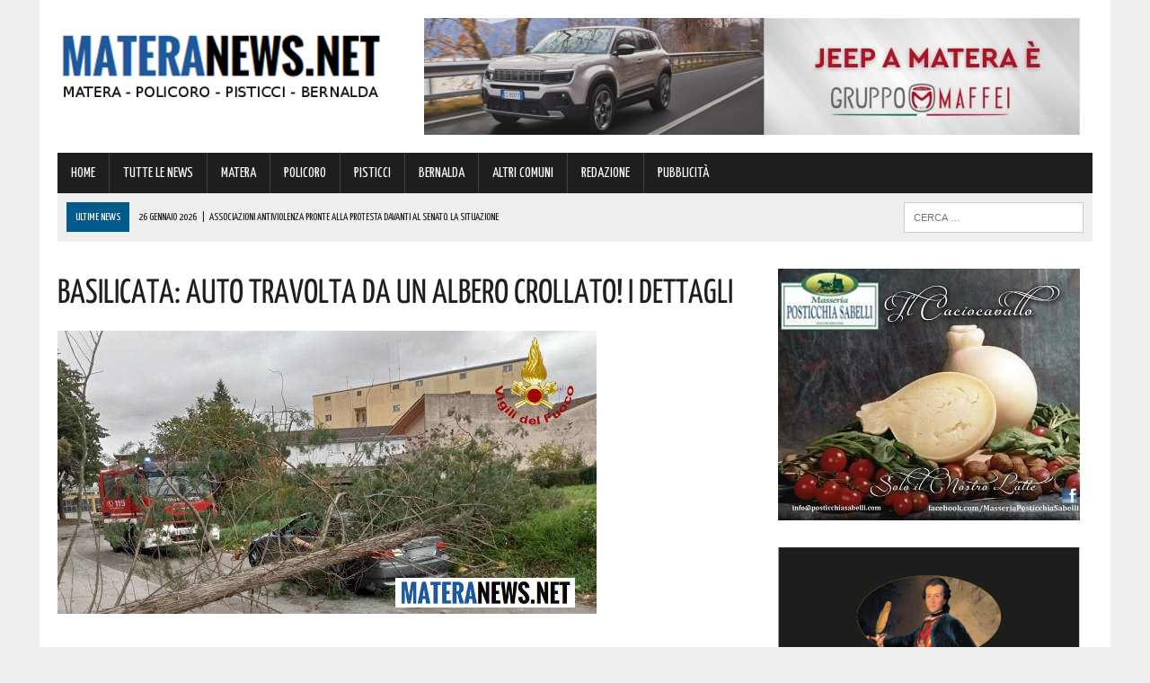

--- FILE ---
content_type: text/html; charset=UTF-8
request_url: https://www.materanews.net/basilicata-auto-travolta-da-un-albero-crollato-i-dettagli/
body_size: 21304
content:
<!DOCTYPE html>
<html class="no-js" lang="it-IT">
<head>
<meta charset="UTF-8">
<meta name="viewport" content="width=device-width, initial-scale=1.0">
<link rel="profile" href="https://gmpg.org/xfn/11" />
<link rel="pingback" href="https://www.materanews.net/xmlrpc.php" />
<title>Basilicata: auto travolta da un albero crollato! I dettagli</title>
<!-- This site is optimized with the Yoast SEO plugin v13.4.1 - https://yoast.com/wordpress/plugins/seo/ -->
<meta name="description" content="A causa del cattivo tempo i Vigili del Fuoco della provincia di Potenza hanno effettuato diversi interventi. Alcuni alberi sono caduti spezzando cavi"/>
<meta name="robots" content="max-snippet:-1, max-image-preview:large, max-video-preview:-1"/>
<link rel="canonical" href="https://www.materanews.net/basilicata-auto-travolta-da-un-albero-crollato-i-dettagli/" />
<meta property="og:locale" content="it_IT" />
<meta property="og:type" content="article" />
<meta property="og:title" content="Basilicata: auto travolta da un albero crollato! I dettagli" />
<meta property="og:description" content="A causa del cattivo tempo i Vigili del Fuoco della provincia di Potenza hanno effettuato diversi interventi. Alcuni alberi sono caduti spezzando cavi" />
<meta property="og:url" content="https://www.materanews.net/basilicata-auto-travolta-da-un-albero-crollato-i-dettagli/" />
<meta property="og:site_name" content="Matera News" />
<meta property="article:publisher" content="https://www.facebook.com/MateraNews.net/" />
<meta property="article:section" content="TUTTE LE NEWS" />
<meta property="article:published_time" content="2023-11-27T07:00:58+00:00" />
<meta property="article:modified_time" content="2023-11-26T20:10:22+00:00" />
<meta property="og:updated_time" content="2023-11-26T20:10:22+00:00" />
<meta property="og:image" content="https://www.materanews.net/wp-content/uploads/2023/11/photo_2023-11-26_10-23-10-1.jpg" />
<meta property="og:image:secure_url" content="https://www.materanews.net/wp-content/uploads/2023/11/photo_2023-11-26_10-23-10-1.jpg" />
<meta property="og:image:width" content="600" />
<meta property="og:image:height" content="315" />
<meta name="twitter:card" content="summary" />
<meta name="twitter:description" content="A causa del cattivo tempo i Vigili del Fuoco della provincia di Potenza hanno effettuato diversi interventi. Alcuni alberi sono caduti spezzando cavi" />
<meta name="twitter:title" content="Basilicata: auto travolta da un albero crollato! I dettagli" />
<meta name="twitter:image" content="https://www.materanews.net/wp-content/uploads/2023/11/photo_2023-11-26_10-23-10-1.jpg" />
<script type='application/ld+json' class='yoast-schema-graph yoast-schema-graph--main'>{"@context":"https://schema.org","@graph":[{"@type":"Organization","@id":"https://www.materanews.net/#organization","name":"Matera News","url":"https://www.materanews.net/","sameAs":["https://www.facebook.com/MateraNews.net/"],"logo":{"@type":"ImageObject","@id":"https://www.materanews.net/#logo","inLanguage":"it-IT","url":"https://www.materanews.net/wp-content/uploads/2016/12/MATERANEWS-LOGO-h100.png","width":511,"height":100,"caption":"Matera News"},"image":{"@id":"https://www.materanews.net/#logo"}},{"@type":"WebSite","@id":"https://www.materanews.net/#website","url":"https://www.materanews.net/","name":"Matera News","inLanguage":"it-IT","publisher":{"@id":"https://www.materanews.net/#organization"},"potentialAction":[{"@type":"SearchAction","target":"https://www.materanews.net/?s={search_term_string}","query-input":"required name=search_term_string"}]},{"@type":"ImageObject","@id":"https://www.materanews.net/basilicata-auto-travolta-da-un-albero-crollato-i-dettagli/#primaryimage","inLanguage":"it-IT","url":"https://www.materanews.net/wp-content/uploads/2023/11/photo_2023-11-26_10-23-10-1.jpg","width":600,"height":315},{"@type":"WebPage","@id":"https://www.materanews.net/basilicata-auto-travolta-da-un-albero-crollato-i-dettagli/#webpage","url":"https://www.materanews.net/basilicata-auto-travolta-da-un-albero-crollato-i-dettagli/","name":"Basilicata: auto travolta da un albero crollato! I dettagli","isPartOf":{"@id":"https://www.materanews.net/#website"},"inLanguage":"it-IT","primaryImageOfPage":{"@id":"https://www.materanews.net/basilicata-auto-travolta-da-un-albero-crollato-i-dettagli/#primaryimage"},"datePublished":"2023-11-27T07:00:58+00:00","dateModified":"2023-11-26T20:10:22+00:00","description":"A causa del cattivo tempo i Vigili del Fuoco della provincia di Potenza hanno effettuato diversi interventi. Alcuni alberi sono caduti spezzando cavi","potentialAction":[{"@type":"ReadAction","target":["https://www.materanews.net/basilicata-auto-travolta-da-un-albero-crollato-i-dettagli/"]}]},{"@type":"Article","@id":"https://www.materanews.net/basilicata-auto-travolta-da-un-albero-crollato-i-dettagli/#article","isPartOf":{"@id":"https://www.materanews.net/basilicata-auto-travolta-da-un-albero-crollato-i-dettagli/#webpage"},"author":{"@id":"https://www.materanews.net/#/schema/person/6aec5cc7b8f977ff2bbe46428c826141"},"headline":"Basilicata: auto travolta da un albero crollato! I dettagli","datePublished":"2023-11-27T07:00:58+00:00","dateModified":"2023-11-26T20:10:22+00:00","commentCount":0,"mainEntityOfPage":{"@id":"https://www.materanews.net/basilicata-auto-travolta-da-un-albero-crollato-i-dettagli/#webpage"},"publisher":{"@id":"https://www.materanews.net/#organization"},"image":{"@id":"https://www.materanews.net/basilicata-auto-travolta-da-un-albero-crollato-i-dettagli/#primaryimage"},"articleSection":"ALTRI COMUNI,TUTTE LE NEWS","inLanguage":"it-IT"},{"@type":["Person"],"@id":"https://www.materanews.net/#/schema/person/6aec5cc7b8f977ff2bbe46428c826141","name":"Marilena","image":{"@type":"ImageObject","@id":"https://www.materanews.net/#authorlogo","inLanguage":"it-IT","url":"https://secure.gravatar.com/avatar/73ea6add2044bdfebcfdbff9713b441d?s=96&d=mm&r=g","caption":"Marilena"},"sameAs":[]}]}</script>
<!-- / Yoast SEO plugin. -->
<link rel='dns-prefetch' href='//maxcdn.bootstrapcdn.com' />
<link rel='dns-prefetch' href='//fonts.googleapis.com' />
<link rel="alternate" type="application/rss+xml" title="Matera News &raquo; Feed" href="https://www.materanews.net/feed/" />
<link rel="alternate" type="application/rss+xml" title="Matera News &raquo; Feed dei commenti" href="https://www.materanews.net/comments/feed/" />
<!-- <link rel='stylesheet' id='wp-block-library-css'  href='https://www.materanews.net/wp-includes/css/dist/block-library/style.min.css?ver=5.4.18' type='text/css' media='all' /> -->
<!-- <link rel='stylesheet' id='cptch_stylesheet-css'  href='https://www.materanews.net/wp-content/plugins/captcha/css/front_end_style.css?ver=4.4.5' type='text/css' media='all' /> -->
<!-- <link rel='stylesheet' id='dashicons-css'  href='https://www.materanews.net/wp-includes/css/dashicons.min.css?ver=5.4.18' type='text/css' media='all' /> -->
<!-- <link rel='stylesheet' id='cptch_desktop_style-css'  href='https://www.materanews.net/wp-content/plugins/captcha/css/desktop_style.css?ver=4.4.5' type='text/css' media='all' /> -->
<!-- <link rel='stylesheet' id='uaf_client_css-css'  href='https://www.materanews.net/wp-content/uploads/useanyfont/uaf.css?ver=1751846145' type='text/css' media='all' /> -->
<!-- <link rel='stylesheet' id='mh-style-css'  href='https://www.materanews.net/wp-content/themes/mh_newsdesk/style.css?ver=1.2.0' type='text/css' media='all' /> -->
<link rel="stylesheet" type="text/css" href="//www.materanews.net/wp-content/cache/wpfc-minified/7wtml14v/fngbq.css" media="all"/>
<link rel='stylesheet' id='mh-font-awesome-css'  href='//maxcdn.bootstrapcdn.com/font-awesome/4.3.0/css/font-awesome.min.css' type='text/css' media='all' />
<link rel='stylesheet' id='mh-google-fonts-css'  href='//fonts.googleapis.com/css?family=PT+Serif:300,400,400italic,600,700|Yanone+Kaffeesatz:300,400,400italic,600,700' type='text/css' media='all' />
<script>if (document.location.protocol != "https:") {document.location = document.URL.replace(/^http:/i, "https:");}</script><script src='//www.materanews.net/wp-content/cache/wpfc-minified/1181x936/fngbq.js' type="text/javascript"></script>
<!-- <script type='text/javascript' src='https://www.materanews.net/wp-includes/js/jquery/jquery.js?ver=1.12.4-wp'></script> -->
<!-- <script type='text/javascript' src='https://www.materanews.net/wp-includes/js/jquery/jquery-migrate.min.js?ver=1.4.1'></script> -->
<!-- <script type='text/javascript' src='https://www.materanews.net/wp-content/themes/mh_newsdesk/js/scripts.js?ver=5.4.18'></script> -->
<link rel='https://api.w.org/' href='https://www.materanews.net/wp-json/' />
<link rel="EditURI" type="application/rsd+xml" title="RSD" href="https://www.materanews.net/xmlrpc.php?rsd" />
<link rel="wlwmanifest" type="application/wlwmanifest+xml" href="https://www.materanews.net/wp-includes/wlwmanifest.xml" /> 
<meta name="generator" content="WordPress 5.4.18" />
<link rel='shortlink' href='https://www.materanews.net/?p=163295' />
<link rel="alternate" type="application/json+oembed" href="https://www.materanews.net/wp-json/oembed/1.0/embed?url=https%3A%2F%2Fwww.materanews.net%2Fbasilicata-auto-travolta-da-un-albero-crollato-i-dettagli%2F" />
<link rel="alternate" type="text/xml+oembed" href="https://www.materanews.net/wp-json/oembed/1.0/embed?url=https%3A%2F%2Fwww.materanews.net%2Fbasilicata-auto-travolta-da-un-albero-crollato-i-dettagli%2F&#038;format=xml" />
<!-- GA Google Analytics @ https://m0n.co/ga -->
<script>
(function(i,s,o,g,r,a,m){i['GoogleAnalyticsObject']=r;i[r]=i[r]||function(){
(i[r].q=i[r].q||[]).push(arguments)},i[r].l=1*new Date();a=s.createElement(o),
m=s.getElementsByTagName(o)[0];a.async=1;a.src=g;m.parentNode.insertBefore(a,m)
})(window,document,'script','https://www.google-analytics.com/analytics.js','ga');
ga('create', 'UA-90988077-1', 'auto');
ga('send', 'pageview');
</script>
<!-- Google Tag Manager -->
<script>(function(w,d,s,l,i){w[l]=w[l]||[];w[l].push({'gtm.start':
new Date().getTime(),event:'gtm.js'});var f=d.getElementsByTagName(s)[0],
j=d.createElement(s),dl=l!='dataLayer'?'&l='+l:'';j.async=true;j.src=
'https://www.googletagmanager.com/gtm.js?id='+i+dl;f.parentNode.insertBefore(j,f);
})(window,document,'script','dataLayer','GTM-53D4FMD');</script>
<!-- End Google Tag Manager -->
<!-- Facebook Pixel Code -->
<script>
!function(f,b,e,v,n,t,s)
{if(f.fbq)return;n=f.fbq=function(){n.callMethod?
n.callMethod.apply(n,arguments):n.queue.push(arguments)};
if(!f._fbq)f._fbq=n;n.push=n;n.loaded=!0;n.version='2.0';
n.queue=[];t=b.createElement(e);t.async=!0;
t.src=v;s=b.getElementsByTagName(e)[0];
s.parentNode.insertBefore(t,s)}(window, document,'script',
'https://connect.facebook.net/en_US/fbevents.js');
fbq('init', '520515941762444');
fbq('track', 'PageView');
</script>
<noscript><img height="1" width="1" style="display:none"
src="https://www.facebook.com/tr?id=520515941762444&ev=PageView&noscript=1"
/></noscript>
<!-- End Facebook Pixel Code -->
<link rel="shortcut icon" href="https://www.materanews.net/wp-content/uploads/2020/08/Favicon-Matera-News-Definitiva.png">
<!--[if lt IE 9]>
<script src="https://www.materanews.net/wp-content/themes/mh_newsdesk/js/css3-mediaqueries.js"></script>
<![endif]-->
<style type="text/css">
.header-nav, .header-sub, h1, h2, h3, h4, h5, h6, .breadcrumb, .footer-bottom, .widget-list li, .cat-item, .page_item, .menu-item, .button, .commentlist .vcard, .pagination, .mh-share-buttons { font-family: "Yanone Kaffeesatz", sans-serif; }
</style>
<style type="text/css">.broken_link, a.broken_link {
text-decoration: line-through;
}</style><link rel="icon" href="https://www.materanews.net/wp-content/uploads/2020/08/cropped-Favicon-Matera-News-Definitiva-1-32x32.png" sizes="32x32" />
<link rel="icon" href="https://www.materanews.net/wp-content/uploads/2020/08/cropped-Favicon-Matera-News-Definitiva-1-192x192.png" sizes="192x192" />
<link rel="apple-touch-icon" href="https://www.materanews.net/wp-content/uploads/2020/08/cropped-Favicon-Matera-News-Definitiva-1-180x180.png" />
<meta name="msapplication-TileImage" content="https://www.materanews.net/wp-content/uploads/2020/08/cropped-Favicon-Matera-News-Definitiva-1-270x270.png" />
</head>
<body data-rsssl=1 class="post-template-default single single-post postid-163295 single-format-standard mh-right-sb">
<div id="mh-wrapper">
<header class="mh-header">
<div class="header-wrap clearfix">
<div class="mh-col mh-1-3 header-logo">
<a href="https://www.materanews.net/" title="Matera News" rel="home">
<div class="logo-wrap" role="banner">
<img src="https://www.materanews.net/wp-content/uploads/2020/11/cropped-Logo-MateraNews-Def-24-11-2020.png" height="108" width="406" alt="Matera News" />
</div>
</a>
</div>
<aside class="mh-col mh-2-3"><div class="header-ad"><!-- meta slider -->
<div style="max-width: 730px; margin: 0 auto;" class="metaslider metaslider-responsive metaslider-30 ml-slider">
<div id="metaslider_container_30">
<ul id='metaslider_30' class='rslides'>
<li><a href="https://www.gruppomaffei.com/auto/nuove/jeep/?utm_source=MateraNews&amp;utm_medium=cpc&amp;utm_campaign=Jeep+%C3%A8+Maffei" target="_blank"><img src="https://www.materanews.net/wp-content/uploads/2026/01/Maffei-TOP-BANNER-su-MT-14-01-2026.jpg" height="130" width="730" alt="" class="slider-30 slide-214428" /></a></li>
<li style='display: none;'><a href="https://cantinadivenosa.it/" target="_blank"><img src="https://www.materanews.net/wp-content/uploads/2021/03/Cantina-di-Venosa-17-06-2020.jpeg" height="130" width="730" alt="" class="slider-30 slide-74293" /></a></li>
</ul>
</div>
<script type="text/javascript">
var metaslider_30 = function($) {
$('#metaslider_30').responsiveSlides({ 
timeout:5000,
pager:false,
nav:false,
pause:false,
speed:400,
prevText:"&lt;",
nextText:"&gt;",
auto:true
});
};
var timer_metaslider_30 = function() {
var slider = !window.jQuery ? window.setTimeout(timer_metaslider_30, 100) : !jQuery.isReady ? window.setTimeout(timer_metaslider_30, 1) : metaslider_30(window.jQuery);
};
timer_metaslider_30();
</script>
</div>
<!--// meta slider--></div></aside>	</div>
<div class="header-menu clearfix">
<nav class="main-nav clearfix">
<div class="menu-menu-principale-container"><ul id="menu-menu-principale" class="menu"><li id="menu-item-16" class="menu-item menu-item-type-custom menu-item-object-custom menu-item-home menu-item-16"><a href="https://www.materanews.net">HOME</a></li>
<li id="menu-item-63499" class="menu-item menu-item-type-taxonomy menu-item-object-category current-post-ancestor current-menu-parent current-post-parent menu-item-63499"><a href="https://www.materanews.net/category/tutte-le-news/">TUTTE LE NEWS</a></li>
<li id="menu-item-63500" class="menu-item menu-item-type-taxonomy menu-item-object-category menu-item-63500"><a href="https://www.materanews.net/category/matera/">MATERA</a></li>
<li id="menu-item-63501" class="menu-item menu-item-type-taxonomy menu-item-object-category menu-item-63501"><a href="https://www.materanews.net/category/policoro/">POLICORO</a></li>
<li id="menu-item-63502" class="menu-item menu-item-type-taxonomy menu-item-object-category menu-item-63502"><a href="https://www.materanews.net/category/pisticci/">PISTICCI</a></li>
<li id="menu-item-63504" class="menu-item menu-item-type-taxonomy menu-item-object-category menu-item-63504"><a href="https://www.materanews.net/category/bernalda/">BERNALDA</a></li>
<li id="menu-item-63503" class="menu-item menu-item-type-taxonomy menu-item-object-category current-post-ancestor current-menu-parent current-post-parent menu-item-63503"><a href="https://www.materanews.net/category/altri-comuni/">ALTRI COMUNI</a></li>
<li id="menu-item-9959" class="menu-item menu-item-type-post_type menu-item-object-page menu-item-9959"><a href="https://www.materanews.net/contatti-redazione-materanews/">REDAZIONE</a></li>
<li id="menu-item-10519" class="menu-item menu-item-type-post_type menu-item-object-page menu-item-10519"><a href="https://www.materanews.net/contatti-per-pubblicita-aziende/">PUBBLICITÀ</a></li>
</ul></div>		</nav>
<div class="header-sub clearfix">
<section id="ticker" class="news-ticker mh-col mh-2-3 clearfix">
<span class="ticker-title">ULTIME NEWS</span>
<ul class="ticker-content">			<li class="ticker-item">
<a class="ticker-item-link" href="https://www.materanews.net/associazioni-antiviolenza-pronte-alla-protesta-davanti-al-senato-la-situazione/" title="Associazioni antiviolenza pronte alla protesta davanti al Senato. La situazione">
<span class="ticker-item-date">26 Gennaio 2026</span>
<span class="ticker-item-separator">|</span>
<span class="ticker-item-title">Associazioni antiviolenza pronte alla protesta davanti al Senato. La situazione</span>
</a>
</li>			<li class="ticker-item">
<a class="ticker-item-link" href="https://www.materanews.net/delegazione-della-lega-basilicata-per-salvini-premier-in-abruzzo-i-dettagli/" title="Delegazione della Lega Basilicata per Salvini Premier in Abruzzo. I dettagli">
<span class="ticker-item-date">26 Gennaio 2026</span>
<span class="ticker-item-separator">|</span>
<span class="ticker-item-title">Delegazione della Lega Basilicata per Salvini Premier in Abruzzo. I dettagli</span>
</a>
</li>			<li class="ticker-item">
<a class="ticker-item-link" href="https://www.materanews.net/concorso-pubblico-1000-posti-a-tempo-indeterminato-ecco-come-fare-domanda/" title="Concorso pubblico: 1000 posti a tempo indeterminato! Ecco come fare domanda">
<span class="ticker-item-date">26 Gennaio 2026</span>
<span class="ticker-item-separator">|</span>
<span class="ticker-item-title">Concorso pubblico: 1000 posti a tempo indeterminato! Ecco come fare domanda</span>
</a>
</li>			<li class="ticker-item">
<a class="ticker-item-link" href="https://www.materanews.net/per-le-giovanissime-dellideale-montescaglioso-una-serata-da-serie-a-sotto-le-telecamere-di-sky-sport-ecco-come-andata/" title="Per le giovanissime dell&#8217;Ideale Montescaglioso, una serata da Serie A sotto le telecamere di Sky Sport! Ecco com&#8217;è andata">
<span class="ticker-item-date">26 Gennaio 2026</span>
<span class="ticker-item-separator">|</span>
<span class="ticker-item-title">Per le giovanissime dell&#8217;Ideale Montescaglioso, una serata da Serie A sotto le telecamere di Sky Sport! Ecco com&#8217;è andata</span>
</a>
</li>			<li class="ticker-item">
<a class="ticker-item-link" href="https://www.materanews.net/tursi-brilla-sui-palcoscenici-nazionali-grazie-giaira-marianna-e-gianmarco-avanti-cosi/" title="Tursi brilla sui palcoscenici nazionali grazie Giaira, Marianna e Gianmarco! Avanti così">
<span class="ticker-item-date">26 Gennaio 2026</span>
<span class="ticker-item-separator">|</span>
<span class="ticker-item-title">Tursi brilla sui palcoscenici nazionali grazie Giaira, Marianna e Gianmarco! Avanti così</span>
</a>
</li>	</ul>
</section>						<aside class="mh-col mh-1-3 header-search">
<form role="search" method="get" class="search-form" action="https://www.materanews.net/">
<label>
<span class="screen-reader-text">Ricerca per:</span>
<input type="search" class="search-field" placeholder="Cerca &hellip;" value="" name="s" />
</label>
<input type="submit" class="search-submit" value="Cerca" />
</form>			</aside>
</div>
</div>
</header><div class="mh-section mh-group">
<div id="main-content" class="mh-content"><article id="post-163295" class="post-163295 post type-post status-publish format-standard has-post-thumbnail hentry category-altri-comuni category-tutte-le-news">
<header class="entry-header clearfix">
<h1 class="entry-title">Basilicata: auto travolta da un albero crollato! I dettagli</h1>
</header>
<div class="entry-thumbnail">
<img width="600" height="315" src="https://www.materanews.net/wp-content/uploads/2023/11/photo_2023-11-26_10-23-10-1.jpg" class="attachment-content-single size-content-single wp-post-image" alt="" srcset="https://www.materanews.net/wp-content/uploads/2023/11/photo_2023-11-26_10-23-10-1.jpg 600w, https://www.materanews.net/wp-content/uploads/2023/11/photo_2023-11-26_10-23-10-1-300x158.jpg 300w" sizes="(max-width: 600px) 100vw, 600px" /></div>
<div class="advertisement">
<div class="sb-widget post-ad"><!-- meta slider -->
<div style="max-width: 336px; margin: 0 auto;" class="metaslider metaslider-responsive metaslider-8 ml-slider">
<div id="metaslider_container_8">
<ul id='metaslider_8' class='rslides'>
</ul>
</div>
<script type="text/javascript">
var metaslider_8 = function($) {
$('#metaslider_8').responsiveSlides({ 
timeout:5700,
pager:false,
nav:false,
pause:false,
speed:400,
prevText:"&lt;",
nextText:"&gt;",
auto:true
});
};
var timer_metaslider_8 = function() {
var slider = !window.jQuery ? window.setTimeout(timer_metaslider_8, 100) : !jQuery.isReady ? window.setTimeout(timer_metaslider_8, 1) : metaslider_8(window.jQuery);
};
timer_metaslider_8();
</script>
</div>
<!--// meta slider--></div><div class="sb-widget post-ad"><!-- meta slider -->
<div style="max-width: 336px; margin: 0 auto;" class="metaslider metaslider-responsive metaslider-195 ml-slider">
<div id="metaslider_container_195">
<ul id='metaslider_195' class='rslides'>
<li><a href="https://seienergia.it/" target="_blank"><img src="https://www.materanews.net/wp-content/uploads/2025/05/Sei-Energia-16-05-2025.jpg" height="280" width="336" alt="" class="slider-195 slide-201673" /></a></li>
</ul>
</div>
<script type="text/javascript">
var metaslider_195 = function($) {
$('#metaslider_195').responsiveSlides({ 
timeout:3800,
pager:false,
nav:false,
pause:false,
speed:600,
prevText:"&lt;",
nextText:"&gt;",
auto:true
});
};
var timer_metaslider_195 = function() {
var slider = !window.jQuery ? window.setTimeout(timer_metaslider_195, 100) : !jQuery.isReady ? window.setTimeout(timer_metaslider_195, 1) : metaslider_195(window.jQuery);
};
timer_metaslider_195();
</script>
</div>
<!--// meta slider--></div><div class="sb-widget post-ad"><!-- meta slider -->
<div style="max-width: 336px; margin: 0 auto;" class="metaslider metaslider-responsive metaslider-92547 ml-slider">
<div id="metaslider_container_92547">
<ul id='metaslider_92547' class='rslides'>
<li><a href="https://coopmasterpuglia.it/stores/matera-via-montescaglioso-29-master-coop-alleanza-3-0/" target="_blank"><img src="https://www.materanews.net/wp-content/uploads/2022/10/Coop-Generico-Matera-10-10-2022.jpg" height="280" width="336" alt="" class="slider-92547 slide-124012" /></a></li>
<li style='display: none;'><a href="https://austinmatera.com/" target="_blank"><img src="https://www.materanews.net/wp-content/uploads/2021/11/Austin-09-11-2021-in-Articoli.jpg" height="280" width="336" alt="" class="slider-92547 slide-92549" /></a></li>
</ul>
</div>
<script type="text/javascript">
var metaslider_92547 = function($) {
$('#metaslider_92547').responsiveSlides({ 
timeout:4700,
pager:false,
nav:false,
pause:false,
speed:600,
prevText:"&lt;",
nextText:"&gt;",
auto:true
});
};
var timer_metaslider_92547 = function() {
var slider = !window.jQuery ? window.setTimeout(timer_metaslider_92547, 100) : !jQuery.isReady ? window.setTimeout(timer_metaslider_92547, 1) : metaslider_92547(window.jQuery);
};
timer_metaslider_92547();
</script>
</div>
<!--// meta slider--></div>		</div><p class="entry-meta">
<span class="entry-meta-date updated">27 Novembre 2023</span>
</p>
<div class="entry-content clearfix">
<p>A causa del <strong>cattivo tempo</strong> i <strong>Vigili del Fuoco della provincia di Potenza</strong> hanno effettuato diversi interventi.</p>
<p>Alcuni<strong> alberi sono caduti spezzando cavi elettrici e bloccando diverse strade; in via dei Mille a Potenza un albero cadendo ha travolto una vettura parcheggiata lungo la strada.</strong></p>
<p><strong>Sul raccordo autostradale Potenza-Sicignano nel comune di Potenza, un&#8217;auto ha perso il controllo a causa del fondo stradale ghiacciato e si è capovolta. </strong></p>
<p>Il <strong>conducente ha riportato lievi ferite</strong> ed il<strong> raccordo autostradale è stato chiuso per il tempo necessario alla messa in sicurezza.</strong></p>
<p>Sul posto <strong>Polizia Stradale e Anas.</strong></p>
<p>Ecco le foto.</p>
<p><img class="aligncenter wp-image-163260 size-full" src="https://www.materanews.net/wp-content/uploads/2023/11/photo_2023-11-26_10-23-10.jpg" alt="" width="600" height="450" srcset="https://www.materanews.net/wp-content/uploads/2023/11/photo_2023-11-26_10-23-10.jpg 600w, https://www.materanews.net/wp-content/uploads/2023/11/photo_2023-11-26_10-23-10-300x225.jpg 300w" sizes="(max-width: 600px) 100vw, 600px" /></p>
<p><img class="aligncenter wp-image-163261 size-full" src="https://www.materanews.net/wp-content/uploads/2023/11/photo_2023-11-26_10-23-27-1-1.jpg" alt="" width="600" height="449" srcset="https://www.materanews.net/wp-content/uploads/2023/11/photo_2023-11-26_10-23-27-1-1.jpg 600w, https://www.materanews.net/wp-content/uploads/2023/11/photo_2023-11-26_10-23-27-1-1-300x225.jpg 300w" sizes="(max-width: 600px) 100vw, 600px" /></p>
</div>		<div class="advertisement">
<div class="sb-widget post-ad"><a href="https://whatsapp.com/channel/0029VaE3zTUAYlUHGUrbxB0L"><img width="355" height="98" src="https://www.materanews.net/wp-content/uploads/2024/01/MateraNews-Whatsapp-355-x-98.jpg" class="image wp-image-167002  attachment-full size-full" alt="" style="max-width: 100%; height: auto;" srcset="https://www.materanews.net/wp-content/uploads/2024/01/MateraNews-Whatsapp-355-x-98.jpg 355w, https://www.materanews.net/wp-content/uploads/2024/01/MateraNews-Whatsapp-355-x-98-300x83.jpg 300w" sizes="(max-width: 355px) 100vw, 355px" /></a></div><div class="sb-widget post-ad"><!-- meta slider -->
<div style="max-width: 336px; margin: 0 auto;" class="metaslider metaslider-responsive metaslider-1512 ml-slider">
<div id="metaslider_container_1512">
<ul id='metaslider_1512' class='rslides'>
</ul>
</div>
<script type="text/javascript">
var metaslider_1512 = function($) {
$('#metaslider_1512').responsiveSlides({ 
timeout:4700,
pager:false,
nav:false,
pause:false,
speed:600,
prevText:"&lt;",
nextText:"&gt;",
auto:true
});
};
var timer_metaslider_1512 = function() {
var slider = !window.jQuery ? window.setTimeout(timer_metaslider_1512, 100) : !jQuery.isReady ? window.setTimeout(timer_metaslider_1512, 1) : metaslider_1512(window.jQuery);
};
timer_metaslider_1512();
</script>
</div>
<!--// meta slider--></div><div class="sb-widget post-ad"><!-- meta slider -->
<div style="max-width: 336px; margin: 0 auto;" class="metaslider metaslider-responsive metaslider-1517 ml-slider">
<div id="metaslider_container_1517">
<ul id='metaslider_1517' class='rslides'>
<li><a href="https://bit.ly/3SVinHl" target="_blank"><img src="https://www.materanews.net/wp-content/uploads/2026/01/VL-MT-GIF-2-dal-20-al-26-GENNAIO.gif" height="280" width="336" alt="" class="slider-1517 slide-214804" /></a></li>
</ul>
</div>
<script type="text/javascript">
var metaslider_1517 = function($) {
$('#metaslider_1517').responsiveSlides({ 
timeout:5000,
pager:false,
nav:false,
pause:false,
speed:600,
prevText:"&lt;",
nextText:"&gt;",
auto:true
});
};
var timer_metaslider_1517 = function() {
var slider = !window.jQuery ? window.setTimeout(timer_metaslider_1517, 100) : !jQuery.isReady ? window.setTimeout(timer_metaslider_1517, 1) : metaslider_1517(window.jQuery);
};
timer_metaslider_1517();
</script>
</div>
<!--// meta slider--></div><div class="sb-widget post-ad"><!-- meta slider -->
<div style="max-width: 336px; margin: 0 auto;" class="metaslider metaslider-responsive metaslider-102118 ml-slider">
<div id="metaslider_container_102118">
<ul id='metaslider_102118' class='rslides'>
<li><a href="https://www.motorfrance.com/" target="_blank"><img src="https://www.materanews.net/wp-content/uploads/2025/11/Motor-France-11-11-2025.jpeg" height="280" width="336" alt="" class="slider-102118 slide-211299" /></a></li>
</ul>
</div>
<script type="text/javascript">
var metaslider_102118 = function($) {
$('#metaslider_102118').responsiveSlides({ 
timeout:5700,
pager:false,
nav:false,
pause:false,
speed:400,
prevText:"&lt;",
nextText:"&gt;",
auto:true
});
};
var timer_metaslider_102118 = function() {
var slider = !window.jQuery ? window.setTimeout(timer_metaslider_102118, 100) : !jQuery.isReady ? window.setTimeout(timer_metaslider_102118, 1) : metaslider_102118(window.jQuery);
};
timer_metaslider_102118();
</script>
</div>
<!--// meta slider--></div><div class="sb-widget post-ad"><!-- meta slider -->
<div style="max-width: 336px; margin: 0 auto;" class="metaslider metaslider-responsive metaslider-2613 ml-slider">
<div id="metaslider_container_2613">
<ul id='metaslider_2613' class='rslides'>
</ul>
</div>
<script type="text/javascript">
var metaslider_2613 = function($) {
$('#metaslider_2613').responsiveSlides({ 
timeout:4700,
pager:false,
nav:false,
pause:false,
speed:400,
prevText:"&lt;",
nextText:"&gt;",
auto:true
});
};
var timer_metaslider_2613 = function() {
var slider = !window.jQuery ? window.setTimeout(timer_metaslider_2613, 100) : !jQuery.isReady ? window.setTimeout(timer_metaslider_2613, 1) : metaslider_2613(window.jQuery);
};
timer_metaslider_2613();
</script>
</div>
<!--// meta slider--></div><div class="sb-widget post-ad"><h4 class="widget-title"><span>Diventa fan su Facebook, clicca su &#8220;mi piace!&#8221;</span></h4><div class="fb-page" data-href="https://www.facebook.com/MateraNews.net" data-width="373" data-height="500" data-hide-cover="0" data-show-facepile="1" data-show-posts="0"></div>
</div><div class="sb-widget post-ad"><!-- meta slider -->
<div style="max-width: 336px; margin: 0 auto;" class="metaslider metaslider-responsive metaslider-1624 ml-slider">
<div id="metaslider_container_1624">
<ul id='metaslider_1624' class='rslides'>
<li><a href="https://www.sspbasilicata.it/" target="_blank"><img src="https://www.materanews.net/wp-content/uploads/2025/11/ARTICOLI-NEW-FORM-SSPB-pagina-20-11-2025.jpg" height="280" width="336" alt="" class="slider-1624 slide-211769" /></a></li>
</ul>
</div>
<script type="text/javascript">
var metaslider_1624 = function($) {
$('#metaslider_1624').responsiveSlides({ 
timeout:4500,
pager:false,
nav:false,
pause:false,
speed:400,
prevText:"&lt;",
nextText:"&gt;",
auto:true
});
};
var timer_metaslider_1624 = function() {
var slider = !window.jQuery ? window.setTimeout(timer_metaslider_1624, 100) : !jQuery.isReady ? window.setTimeout(timer_metaslider_1624, 1) : metaslider_1624(window.jQuery);
};
timer_metaslider_1624();
</script>
</div>
<!--// meta slider--></div><div class="sb-widget post-ad">		<div class="mh-fp-list-widget clearfix"><article class="content-list clearfix post-215293 post type-post status-publish format-standard has-post-thumbnail hentry category-tutte-le-news">
<div class="content-thumb content-list-thumb"><a href="https://www.materanews.net/associazioni-antiviolenza-pronte-alla-protesta-davanti-al-senato-la-situazione/" title="Associazioni antiviolenza pronte alla protesta davanti al Senato. La situazione"><img width="260" height="146" src="https://www.materanews.net/wp-content/uploads/2026/01/protesta-donna-260x146.jpg" class="attachment-content-list size-content-list wp-post-image" alt="" srcset="https://www.materanews.net/wp-content/uploads/2026/01/protesta-donna-260x146.jpg 260w, https://www.materanews.net/wp-content/uploads/2026/01/protesta-donna-180x101.jpg 180w, https://www.materanews.net/wp-content/uploads/2026/01/protesta-donna-373x210.jpg 373w, https://www.materanews.net/wp-content/uploads/2026/01/protesta-donna-120x67.jpg 120w" sizes="(max-width: 260px) 100vw, 260px" /></a></div>
<header class="content-list-header">
<p class="entry-meta">
<span class="entry-meta-date updated">26 Gennaio 2026</span>
</p>
<h3 class="content-list-title"><a href="https://www.materanews.net/associazioni-antiviolenza-pronte-alla-protesta-davanti-al-senato-la-situazione/" title="Associazioni antiviolenza pronte alla protesta davanti al Senato. La situazione" rel="bookmark">Associazioni antiviolenza pronte alla protesta davanti al Senato. La situazione</a></h3>
</header>
<div class="content-list-excerpt"><p>Il cuore della rete di supporto femminista e antiviolenza pronto a a far sentire la propria voce. Ecco quanto si apprende in un comunicato stampa:&#8230;</p>
</div>
</article>
<hr class="mh-separator content-list-separator"><article class="content-list clearfix post-215290 post type-post status-publish format-standard has-post-thumbnail hentry category-tutte-le-news">
<div class="content-thumb content-list-thumb"><a href="https://www.materanews.net/delegazione-della-lega-basilicata-per-salvini-premier-in-abruzzo-i-dettagli/" title="Delegazione della Lega Basilicata per Salvini Premier in Abruzzo. I dettagli"><img width="260" height="146" src="https://www.materanews.net/wp-content/uploads/2026/01/Foto-gruppo-lega-basilicata-260x146.jpg" class="attachment-content-list size-content-list wp-post-image" alt="" srcset="https://www.materanews.net/wp-content/uploads/2026/01/Foto-gruppo-lega-basilicata-260x146.jpg 260w, https://www.materanews.net/wp-content/uploads/2026/01/Foto-gruppo-lega-basilicata-180x101.jpg 180w, https://www.materanews.net/wp-content/uploads/2026/01/Foto-gruppo-lega-basilicata-373x210.jpg 373w, https://www.materanews.net/wp-content/uploads/2026/01/Foto-gruppo-lega-basilicata-120x67.jpg 120w" sizes="(max-width: 260px) 100vw, 260px" /></a></div>
<header class="content-list-header">
<p class="entry-meta">
<span class="entry-meta-date updated">26 Gennaio 2026</span>
</p>
<h3 class="content-list-title"><a href="https://www.materanews.net/delegazione-della-lega-basilicata-per-salvini-premier-in-abruzzo-i-dettagli/" title="Delegazione della Lega Basilicata per Salvini Premier in Abruzzo. I dettagli" rel="bookmark">Delegazione della Lega Basilicata per Salvini Premier in Abruzzo. I dettagli</a></h3>
</header>
<div class="content-list-excerpt"><p>La Lega Basilicata per Salvini Premier ha partecipato con una propria delegazione alla tre giorni nazionale della Lega &#8220;Idee in Movimento &#8211; La nostra forza&#8230;</p>
</div>
</article>
<hr class="mh-separator content-list-separator">		</div></div><div class="sb-widget post-ad"><!-- meta slider -->
<div style="max-width: 336px; margin: 0 auto;" class="metaslider metaslider-responsive metaslider-11623 ml-slider">
<div id="metaslider_container_11623">
<ul id='metaslider_11623' class='rslides'>
<li><a href="https://whatsapp.com/channel/0029VaE3zTUAYlUHGUrbxB0L" target="_blank"><img src="https://www.materanews.net/wp-content/uploads/2023/11/MateraNews-WhatsApp-18-11-2023.jpg" height="280" width="336" alt="" class="slider-11623 slide-162494" /></a></li>
</ul>
</div>
<script type="text/javascript">
var metaslider_11623 = function($) {
$('#metaslider_11623').responsiveSlides({ 
timeout:4700,
pager:false,
nav:false,
pause:false,
speed:400,
prevText:"&lt;",
nextText:"&gt;",
auto:true
});
};
var timer_metaslider_11623 = function() {
var slider = !window.jQuery ? window.setTimeout(timer_metaslider_11623, 100) : !jQuery.isReady ? window.setTimeout(timer_metaslider_11623, 1) : metaslider_11623(window.jQuery);
};
timer_metaslider_11623();
</script>
</div>
<!--// meta slider--></div><div class="sb-widget post-ad">		<div class="mh-fp-list-widget clearfix"><article class="content-list clearfix post-215287 post type-post status-publish format-standard has-post-thumbnail hentry category-tutte-le-news">
<div class="content-thumb content-list-thumb"><a href="https://www.materanews.net/concorso-pubblico-1000-posti-a-tempo-indeterminato-ecco-come-fare-domanda/" title="Concorso pubblico: 1000 posti a tempo indeterminato! Ecco come fare domanda"><img width="260" height="146" src="https://www.materanews.net/wp-content/uploads/2026/01/concorso-lavoro-260x146.jpg" class="attachment-content-list size-content-list wp-post-image" alt="" srcset="https://www.materanews.net/wp-content/uploads/2026/01/concorso-lavoro-260x146.jpg 260w, https://www.materanews.net/wp-content/uploads/2026/01/concorso-lavoro-180x101.jpg 180w, https://www.materanews.net/wp-content/uploads/2026/01/concorso-lavoro-373x210.jpg 373w, https://www.materanews.net/wp-content/uploads/2026/01/concorso-lavoro-120x67.jpg 120w" sizes="(max-width: 260px) 100vw, 260px" /></a></div>
<header class="content-list-header">
<p class="entry-meta">
<span class="entry-meta-date updated">26 Gennaio 2026</span>
</p>
<h3 class="content-list-title"><a href="https://www.materanews.net/concorso-pubblico-1000-posti-a-tempo-indeterminato-ecco-come-fare-domanda/" title="Concorso pubblico: 1000 posti a tempo indeterminato! Ecco come fare domanda" rel="bookmark">Concorso pubblico: 1000 posti a tempo indeterminato! Ecco come fare domanda</a></h3>
</header>
<div class="content-list-excerpt"><p>Nuovo Concorso pubblico. È stato indetto un bando per il reclutamento di 1000 allievi vice ispettori della Polizia di Stato per l&#8217;anno 2026, con contratto&#8230;</p>
</div>
</article>
<hr class="mh-separator content-list-separator"><article class="content-list clearfix post-215283 post type-post status-publish format-standard has-post-thumbnail hentry category-altri-comuni category-tutte-le-news">
<div class="content-thumb content-list-thumb"><a href="https://www.materanews.net/per-le-giovanissime-dellideale-montescaglioso-una-serata-da-serie-a-sotto-le-telecamere-di-sky-sport-ecco-come-andata/" title="Per le giovanissime dell&#8217;Ideale Montescaglioso, una serata da Serie A sotto le telecamere di Sky Sport! Ecco com&#8217;è andata"><img width="260" height="146" src="https://www.materanews.net/wp-content/uploads/2026/01/ideale-collage-260x146.jpg" class="attachment-content-list size-content-list wp-post-image" alt="" srcset="https://www.materanews.net/wp-content/uploads/2026/01/ideale-collage-260x146.jpg 260w, https://www.materanews.net/wp-content/uploads/2026/01/ideale-collage-180x101.jpg 180w, https://www.materanews.net/wp-content/uploads/2026/01/ideale-collage-373x210.jpg 373w, https://www.materanews.net/wp-content/uploads/2026/01/ideale-collage-120x67.jpg 120w" sizes="(max-width: 260px) 100vw, 260px" /></a></div>
<header class="content-list-header">
<p class="entry-meta">
<span class="entry-meta-date updated">26 Gennaio 2026</span>
</p>
<h3 class="content-list-title"><a href="https://www.materanews.net/per-le-giovanissime-dellideale-montescaglioso-una-serata-da-serie-a-sotto-le-telecamere-di-sky-sport-ecco-come-andata/" title="Per le giovanissime dell&#8217;Ideale Montescaglioso, una serata da Serie A sotto le telecamere di Sky Sport! Ecco com&#8217;è andata" rel="bookmark">Per le giovanissime dell&#8217;Ideale Montescaglioso, una serata da Serie A sotto le telecamere di Sky Sport! Ecco com&#8217;è andata</a></h3>
</header>
<div class="content-list-excerpt"><p>In un PalaErcole gremito in ogni ordine di posto e sotto i riflettori di Sky Sport, il CMB Futsal Team continua la sua corsa inarrestabile&#8230;.</p>
</div>
</article>
<hr class="mh-separator content-list-separator">		</div></div><div class="sb-widget post-ad"><!-- meta slider -->
<div style="max-width: 336px; margin: 0 auto;" class="metaslider metaslider-responsive metaslider-11624 ml-slider">
<div id="metaslider_container_11624">
<ul id='metaslider_11624' class='rslides'>
</ul>
</div>
<script type="text/javascript">
var metaslider_11624 = function($) {
$('#metaslider_11624').responsiveSlides({ 
timeout:4700,
pager:false,
nav:false,
pause:false,
speed:400,
prevText:"&lt;",
nextText:"&gt;",
auto:true
});
};
var timer_metaslider_11624 = function() {
var slider = !window.jQuery ? window.setTimeout(timer_metaslider_11624, 100) : !jQuery.isReady ? window.setTimeout(timer_metaslider_11624, 1) : metaslider_11624(window.jQuery);
};
timer_metaslider_11624();
</script>
</div>
<!--// meta slider--></div><div class="sb-widget post-ad">		<div class="mh-fp-list-widget clearfix"><article class="content-list clearfix post-215279 post type-post status-publish format-standard has-post-thumbnail hentry category-altri-comuni category-tutte-le-news">
<div class="content-thumb content-list-thumb"><a href="https://www.materanews.net/tursi-brilla-sui-palcoscenici-nazionali-grazie-giaira-marianna-e-gianmarco-avanti-cosi/" title="Tursi brilla sui palcoscenici nazionali grazie Giaira, Marianna e Gianmarco! Avanti così"><img width="260" height="146" src="https://www.materanews.net/wp-content/uploads/2026/01/ballerini-tursi-260x146.jpg" class="attachment-content-list size-content-list wp-post-image" alt="" srcset="https://www.materanews.net/wp-content/uploads/2026/01/ballerini-tursi-260x146.jpg 260w, https://www.materanews.net/wp-content/uploads/2026/01/ballerini-tursi-180x101.jpg 180w, https://www.materanews.net/wp-content/uploads/2026/01/ballerini-tursi-373x210.jpg 373w, https://www.materanews.net/wp-content/uploads/2026/01/ballerini-tursi-120x67.jpg 120w" sizes="(max-width: 260px) 100vw, 260px" /></a></div>
<header class="content-list-header">
<p class="entry-meta">
<span class="entry-meta-date updated">26 Gennaio 2026</span>
</p>
<h3 class="content-list-title"><a href="https://www.materanews.net/tursi-brilla-sui-palcoscenici-nazionali-grazie-giaira-marianna-e-gianmarco-avanti-cosi/" title="Tursi brilla sui palcoscenici nazionali grazie Giaira, Marianna e Gianmarco! Avanti così" rel="bookmark">Tursi brilla sui palcoscenici nazionali grazie Giaira, Marianna e Gianmarco! Avanti così</a></h3>
</header>
<div class="content-list-excerpt"><p>Ancora una volta Tursi può guardare con orgoglio ai risultati straordinari raggiunti da tre suoi giovani concittadini, già insigniti negli anni del Premio dello Sport,&#8230;</p>
</div>
</article>
<hr class="mh-separator content-list-separator"><article class="content-list clearfix post-215276 post type-post status-publish format-standard has-post-thumbnail hentry category-matera category-tutte-le-news">
<div class="content-thumb content-list-thumb"><a href="https://www.materanews.net/matera-manca-poco-allinsediamento-del-nuovo-consiglio-provinciale-ecco-i-nomi/" title="Matera, manca poco all&#8217;insediamento del nuovo Consiglio provinciale: ecco i nomi"><img width="260" height="146" src="https://www.materanews.net/wp-content/uploads/2026/01/provincia-matera-matera-sera-260x146.jpg" class="attachment-content-list size-content-list wp-post-image" alt="" srcset="https://www.materanews.net/wp-content/uploads/2026/01/provincia-matera-matera-sera-260x146.jpg 260w, https://www.materanews.net/wp-content/uploads/2026/01/provincia-matera-matera-sera-180x101.jpg 180w, https://www.materanews.net/wp-content/uploads/2026/01/provincia-matera-matera-sera-373x210.jpg 373w, https://www.materanews.net/wp-content/uploads/2026/01/provincia-matera-matera-sera-120x67.jpg 120w" sizes="(max-width: 260px) 100vw, 260px" /></a></div>
<header class="content-list-header">
<p class="entry-meta">
<span class="entry-meta-date updated">26 Gennaio 2026</span>
</p>
<h3 class="content-list-title"><a href="https://www.materanews.net/matera-manca-poco-allinsediamento-del-nuovo-consiglio-provinciale-ecco-i-nomi/" title="Matera, manca poco all&#8217;insediamento del nuovo Consiglio provinciale: ecco i nomi" rel="bookmark">Matera, manca poco all&#8217;insediamento del nuovo Consiglio provinciale: ecco i nomi</a></h3>
</header>
<div class="content-list-excerpt"><p>Si terrà domani 27 gennaio alle ore 16, nella sala consiliare di via Ridola, la seduta di insediamento del nuovo Consiglio provinciale eletto lo scorso&#8230;</p>
</div>
</article>
<hr class="mh-separator content-list-separator">		</div></div><div class="sb-widget post-ad"><!-- meta slider -->
<div style="max-width: 336px; margin: 0 auto;" class="metaslider metaslider-responsive metaslider-11625 ml-slider">
<div id="metaslider_container_11625">
<ul id='metaslider_11625' class='rslides'>
</ul>
</div>
<script type="text/javascript">
var metaslider_11625 = function($) {
$('#metaslider_11625').responsiveSlides({ 
timeout:4700,
pager:false,
nav:false,
pause:false,
speed:400,
prevText:"&lt;",
nextText:"&gt;",
auto:true
});
};
var timer_metaslider_11625 = function() {
var slider = !window.jQuery ? window.setTimeout(timer_metaslider_11625, 100) : !jQuery.isReady ? window.setTimeout(timer_metaslider_11625, 1) : metaslider_11625(window.jQuery);
};
timer_metaslider_11625();
</script>
</div>
<!--// meta slider--></div><div class="sb-widget post-ad">		<div class="mh-fp-list-widget clearfix"><article class="content-list clearfix post-215272 post type-post status-publish format-standard has-post-thumbnail hentry category-altri-comuni category-tutte-le-news">
<div class="content-thumb content-list-thumb"><a href="https://www.materanews.net/matera-e-provincia-marchi-di-qualita-per-questi-eventi-di-respiro-extraregionale-volete-scoprire-quello-a-voi-piu-vicino/" title="Matera e provincia: marchi di qualità per questi eventi di respiro extraregionale. Volete scoprire quello a voi più vicino?"><img width="260" height="146" src="https://www.materanews.net/wp-content/uploads/2026/01/sagre-260x146.jpg" class="attachment-content-list size-content-list wp-post-image" alt="" srcset="https://www.materanews.net/wp-content/uploads/2026/01/sagre-260x146.jpg 260w, https://www.materanews.net/wp-content/uploads/2026/01/sagre-180x101.jpg 180w, https://www.materanews.net/wp-content/uploads/2026/01/sagre-373x210.jpg 373w, https://www.materanews.net/wp-content/uploads/2026/01/sagre-120x67.jpg 120w" sizes="(max-width: 260px) 100vw, 260px" /></a></div>
<header class="content-list-header">
<p class="entry-meta">
<span class="entry-meta-date updated">26 Gennaio 2026</span>
</p>
<h3 class="content-list-title"><a href="https://www.materanews.net/matera-e-provincia-marchi-di-qualita-per-questi-eventi-di-respiro-extraregionale-volete-scoprire-quello-a-voi-piu-vicino/" title="Matera e provincia: marchi di qualità per questi eventi di respiro extraregionale. Volete scoprire quello a voi più vicino?" rel="bookmark">Matera e provincia: marchi di qualità per questi eventi di respiro extraregionale. Volete scoprire quello a voi più vicino?</a></h3>
</header>
<div class="content-list-excerpt"><p>La Rete Associativa di Terzo Settore Pro Loco Epli &#8211; Ente Pro Loco Italiane Aps ha annunciato con un comunicato del Presidente nazionale Pasquale Ciurleo&#8230;</p>
</div>
</article>
<hr class="mh-separator content-list-separator"><article class="content-list clearfix post-215269 post type-post status-publish format-standard has-post-thumbnail hentry category-altri-comuni category-tutte-le-news">
<div class="content-thumb content-list-thumb"><a href="https://www.materanews.net/in-basilicata-importante-scoperta-archeologica/" title="In Basilicata importante scoperta archeologica!"><img width="260" height="146" src="https://www.materanews.net/wp-content/uploads/2026/01/archeologa-260x146.jpg" class="attachment-content-list size-content-list wp-post-image" alt="" srcset="https://www.materanews.net/wp-content/uploads/2026/01/archeologa-260x146.jpg 260w, https://www.materanews.net/wp-content/uploads/2026/01/archeologa-180x101.jpg 180w, https://www.materanews.net/wp-content/uploads/2026/01/archeologa-373x210.jpg 373w, https://www.materanews.net/wp-content/uploads/2026/01/archeologa-120x67.jpg 120w" sizes="(max-width: 260px) 100vw, 260px" /></a></div>
<header class="content-list-header">
<p class="entry-meta">
<span class="entry-meta-date updated">26 Gennaio 2026</span>
</p>
<h3 class="content-list-title"><a href="https://www.materanews.net/in-basilicata-importante-scoperta-archeologica/" title="In Basilicata importante scoperta archeologica!" rel="bookmark">In Basilicata importante scoperta archeologica!</a></h3>
</header>
<div class="content-list-excerpt"><p>Il Sindaco e l’Amministrazione comunale di Senise, in un comunicato stampa, fanno sapere: &#8220;Si informa la cittadinanza che in data 6 novembre 2025 il Comune&#8230;</p>
</div>
</article>
<hr class="mh-separator content-list-separator">		</div></div><div class="sb-widget post-ad">		<div class="mh-fp-list-widget clearfix"><article class="content-list clearfix post-215266 post type-post status-publish format-standard has-post-thumbnail hentry category-tutte-le-news">
<div class="content-thumb content-list-thumb"><a href="https://www.materanews.net/rievocazioni-storiche-ecco-come-accedere-al-fondo-nazionale-mancano-pochi-giorni/" title="Rievocazioni storiche, ecco come accedere al Fondo nazionale: mancano pochi giorni"><img width="260" height="146" src="https://www.materanews.net/wp-content/uploads/2025/07/LoStrazzo2025-carro-bruna-260x146.jpg" class="attachment-content-list size-content-list wp-post-image" alt="" srcset="https://www.materanews.net/wp-content/uploads/2025/07/LoStrazzo2025-carro-bruna-260x146.jpg 260w, https://www.materanews.net/wp-content/uploads/2025/07/LoStrazzo2025-carro-bruna-180x101.jpg 180w, https://www.materanews.net/wp-content/uploads/2025/07/LoStrazzo2025-carro-bruna-373x210.jpg 373w, https://www.materanews.net/wp-content/uploads/2025/07/LoStrazzo2025-carro-bruna-120x67.jpg 120w" sizes="(max-width: 260px) 100vw, 260px" /></a></div>
<header class="content-list-header">
<p class="entry-meta">
<span class="entry-meta-date updated">26 Gennaio 2026</span>
</p>
<h3 class="content-list-title"><a href="https://www.materanews.net/rievocazioni-storiche-ecco-come-accedere-al-fondo-nazionale-mancano-pochi-giorni/" title="Rievocazioni storiche, ecco come accedere al Fondo nazionale: mancano pochi giorni" rel="bookmark">Rievocazioni storiche, ecco come accedere al Fondo nazionale: mancano pochi giorni</a></h3>
</header>
<div class="content-list-excerpt"><p>È disponibile sulla piattaforma telematica della Direzione generale Spettacolo (https://dos.cultura.gov.it), la modulistica per la presentazione delle domande di contributo per l’annualità 2026 relative alle attività&#8230;</p>
</div>
</article>
<hr class="mh-separator content-list-separator"><article class="content-list clearfix post-215263 post type-post status-publish format-standard has-post-thumbnail hentry category-altri-comuni category-tutte-le-news">
<div class="content-thumb content-list-thumb"><a href="https://www.materanews.net/basilicata-crisi-idrica-per-questa-diga-calo-di-oltre-16000000-di-metri-cubi-dacqua-la-richiesta/" title="Basilicata, crisi idrica: per questa Diga calo di oltre 16000000 di metri cubi d&#8217;acqua. La richiesta"><img width="260" height="146" src="https://www.materanews.net/wp-content/uploads/2026/01/siccita-diga-montecutugno-260x146.jpg" class="attachment-content-list size-content-list wp-post-image" alt="" srcset="https://www.materanews.net/wp-content/uploads/2026/01/siccita-diga-montecutugno-260x146.jpg 260w, https://www.materanews.net/wp-content/uploads/2026/01/siccita-diga-montecutugno-180x101.jpg 180w, https://www.materanews.net/wp-content/uploads/2026/01/siccita-diga-montecutugno-373x210.jpg 373w, https://www.materanews.net/wp-content/uploads/2026/01/siccita-diga-montecutugno-120x67.jpg 120w" sizes="(max-width: 260px) 100vw, 260px" /></a></div>
<header class="content-list-header">
<p class="entry-meta">
<span class="entry-meta-date updated">26 Gennaio 2026</span>
</p>
<h3 class="content-list-title"><a href="https://www.materanews.net/basilicata-crisi-idrica-per-questa-diga-calo-di-oltre-16000000-di-metri-cubi-dacqua-la-richiesta/" title="Basilicata, crisi idrica: per questa Diga calo di oltre 16000000 di metri cubi d&#8217;acqua. La richiesta" rel="bookmark">Basilicata, crisi idrica: per questa Diga calo di oltre 16000000 di metri cubi d&#8217;acqua. La richiesta</a></h3>
</header>
<div class="content-list-excerpt"><p>Si è svolto oggi in Basilicata il sopralluogo della Commissione Ambiente della Camera dei Deputati presso l’invaso di Monte Cotugno, nell’ambito dell’indagine conoscitiva sulla gestione&#8230;</p>
</div>
</article>
<hr class="mh-separator content-list-separator">		</div></div><div class="sb-widget post-ad"><!-- meta slider -->
<div style="max-width: 336px; margin: 0 auto;" class="metaslider metaslider-responsive metaslider-11628 ml-slider">
<div id="metaslider_container_11628">
<ul id='metaslider_11628' class='rslides'>
</ul>
</div>
<script type="text/javascript">
var metaslider_11628 = function($) {
$('#metaslider_11628').responsiveSlides({ 
timeout:4700,
pager:false,
nav:false,
pause:false,
speed:400,
prevText:"&lt;",
nextText:"&gt;",
auto:true
});
};
var timer_metaslider_11628 = function() {
var slider = !window.jQuery ? window.setTimeout(timer_metaslider_11628, 100) : !jQuery.isReady ? window.setTimeout(timer_metaslider_11628, 1) : metaslider_11628(window.jQuery);
};
timer_metaslider_11628();
</script>
</div>
<!--// meta slider--></div><div class="sb-widget post-ad">		<div class="mh-fp-list-widget clearfix"><article class="content-list clearfix post-215257 post type-post status-publish format-standard has-post-thumbnail hentry category-tutte-le-news">
<div class="content-thumb content-list-thumb"><a href="https://www.materanews.net/meteo-nuvole-su-matera-ma-che-tempo-ci-attende-ecco-le-previsioni/" title="Meteo, nuvole su Matera: ma che tempo ci attende? Ecco le previsioni"><img width="260" height="146" src="https://www.materanews.net/wp-content/uploads/2026/01/sole-e-nuvole-260x146.jpg" class="attachment-content-list size-content-list wp-post-image" alt="" srcset="https://www.materanews.net/wp-content/uploads/2026/01/sole-e-nuvole-260x146.jpg 260w, https://www.materanews.net/wp-content/uploads/2026/01/sole-e-nuvole-180x101.jpg 180w, https://www.materanews.net/wp-content/uploads/2026/01/sole-e-nuvole-373x210.jpg 373w, https://www.materanews.net/wp-content/uploads/2026/01/sole-e-nuvole-120x67.jpg 120w" sizes="(max-width: 260px) 100vw, 260px" /></a></div>
<header class="content-list-header">
<p class="entry-meta">
<span class="entry-meta-date updated">26 Gennaio 2026</span>
</p>
<h3 class="content-list-title"><a href="https://www.materanews.net/meteo-nuvole-su-matera-ma-che-tempo-ci-attende-ecco-le-previsioni/" title="Meteo, nuvole su Matera: ma che tempo ci attende? Ecco le previsioni" rel="bookmark">Meteo, nuvole su Matera: ma che tempo ci attende? Ecco le previsioni</a></h3>
</header>
<div class="content-list-excerpt"><p>Sulla Basilicata sono previste ancora delle piogge con qualche breve nevicata in Appennino sin verso 1200-1300m. Un nuovo diffuso peggioramento dal 28 gennaio a causa&#8230;</p>
</div>
</article>
<hr class="mh-separator content-list-separator"><article class="content-list clearfix post-215243 post type-post status-publish format-standard has-post-thumbnail hentry category-altri-comuni category-tutte-le-news">
<div class="content-thumb content-list-thumb"><a href="https://www.materanews.net/festa-dellatletica-lucana-premiati-gli-atleti-di-montescaglioso-per-aver-ottenuto-eccellenti-risultati-a-questo-circuito-di-corsa-in-montagna-complimenti/" title="Festa dell&#8217;Atletica Lucana: premiati gli atleti di Montescaglioso per aver ottenuto eccellenti risultati a questo circuito di corsa in montagna. Complimenti"><img width="260" height="146" src="https://www.materanews.net/wp-content/uploads/2026/01/premiazione-260x146.jpg" class="attachment-content-list size-content-list wp-post-image" alt="" srcset="https://www.materanews.net/wp-content/uploads/2026/01/premiazione-260x146.jpg 260w, https://www.materanews.net/wp-content/uploads/2026/01/premiazione-180x101.jpg 180w, https://www.materanews.net/wp-content/uploads/2026/01/premiazione-373x210.jpg 373w, https://www.materanews.net/wp-content/uploads/2026/01/premiazione-120x67.jpg 120w" sizes="(max-width: 260px) 100vw, 260px" /></a></div>
<header class="content-list-header">
<p class="entry-meta">
<span class="entry-meta-date updated">26 Gennaio 2026</span>
</p>
<h3 class="content-list-title"><a href="https://www.materanews.net/festa-dellatletica-lucana-premiati-gli-atleti-di-montescaglioso-per-aver-ottenuto-eccellenti-risultati-a-questo-circuito-di-corsa-in-montagna-complimenti/" title="Festa dell&#8217;Atletica Lucana: premiati gli atleti di Montescaglioso per aver ottenuto eccellenti risultati a questo circuito di corsa in montagna. Complimenti" rel="bookmark">Festa dell&#8217;Atletica Lucana: premiati gli atleti di Montescaglioso per aver ottenuto eccellenti risultati a questo circuito di corsa in montagna. Complimenti</a></h3>
</header>
<div class="content-list-excerpt"><p>Serata di grandi emozioni per l&#8217;atletica lucana nella Sala Consiliare della Provincia di Potenza, dove si è svolto il Galà di Premiazione della Festa dell&#8217;Atletica&#8230;</p>
</div>
</article>
<hr class="mh-separator content-list-separator">		</div></div><div class="sb-widget post-ad"><!-- meta slider -->
<div style="max-width: 336px; margin: 0 auto;" class="metaslider metaslider-responsive metaslider-11629 ml-slider">
<div id="metaslider_container_11629">
<ul id='metaslider_11629' class='rslides'>
</ul>
</div>
<script type="text/javascript">
var metaslider_11629 = function($) {
$('#metaslider_11629').responsiveSlides({ 
timeout:4700,
pager:false,
nav:false,
pause:false,
speed:400,
prevText:"&lt;",
nextText:"&gt;",
auto:true
});
};
var timer_metaslider_11629 = function() {
var slider = !window.jQuery ? window.setTimeout(timer_metaslider_11629, 100) : !jQuery.isReady ? window.setTimeout(timer_metaslider_11629, 1) : metaslider_11629(window.jQuery);
};
timer_metaslider_11629();
</script>
</div>
<!--// meta slider--></div><div class="sb-widget post-ad">		<div class="mh-fp-list-widget clearfix"><article class="content-list clearfix post-215234 post type-post status-publish format-standard has-post-thumbnail hentry category-altri-comuni category-tutte-le-news">
<div class="content-thumb content-list-thumb"><a href="https://www.materanews.net/a-scanzano-jonico-preziosa-testimonianza-del-magistrato-antimafia-catello-maresca-i-dettagli/" title="A Scanzano Jonico preziosa testimonianza del magistrato antimafia Catello Maresca. I dettagli"><img width="260" height="146" src="https://www.materanews.net/wp-content/uploads/2026/01/magistrato-scanzano-2b-260x146.jpg" class="attachment-content-list size-content-list wp-post-image" alt="" srcset="https://www.materanews.net/wp-content/uploads/2026/01/magistrato-scanzano-2b-260x146.jpg 260w, https://www.materanews.net/wp-content/uploads/2026/01/magistrato-scanzano-2b-180x101.jpg 180w, https://www.materanews.net/wp-content/uploads/2026/01/magistrato-scanzano-2b-373x210.jpg 373w, https://www.materanews.net/wp-content/uploads/2026/01/magistrato-scanzano-2b-120x67.jpg 120w" sizes="(max-width: 260px) 100vw, 260px" /></a></div>
<header class="content-list-header">
<p class="entry-meta">
<span class="entry-meta-date updated">26 Gennaio 2026</span>
</p>
<h3 class="content-list-title"><a href="https://www.materanews.net/a-scanzano-jonico-preziosa-testimonianza-del-magistrato-antimafia-catello-maresca-i-dettagli/" title="A Scanzano Jonico preziosa testimonianza del magistrato antimafia Catello Maresca. I dettagli" rel="bookmark">A Scanzano Jonico preziosa testimonianza del magistrato antimafia Catello Maresca. I dettagli</a></h3>
</header>
<div class="content-list-excerpt"><p>Questa mattina, Catello Maresca, magistrato antimafia, ha accolto con le sue parole ed i suoi insegnamenti, i ragazzi dell’Istituto comprensivo di via Morlino. Commenta il&#8230;</p>
</div>
</article>
<hr class="mh-separator content-list-separator">		</div></div>		</div></article><nav class="post-nav-wrap" role="navigation">
<ul class="post-nav clearfix">
<li class="post-nav-prev">
<a href="https://www.materanews.net/basilicata-brutto-incidente-su-questa-strada-ecco-cosa-e-successo-3/" rel="prev"><i class="fa fa-chevron-left"></i>Previous post</a></li>
<li class="post-nav-next">
<a href="https://www.materanews.net/basilicata-nonno-pasquale-ha-compiuto-100-anni-tantissimi-auguri/" rel="next">Next post<i class="fa fa-chevron-right"></i></a></li>
</ul>
</nav>
</div>
<aside class="mh-sidebar">
<div class="sb-widget clearfix"><!-- meta slider -->
<div style="max-width: 336px; margin: 0 auto;" class="metaslider metaslider-responsive metaslider-1026 ml-slider">
<div id="metaslider_container_1026">
<ul id='metaslider_1026' class='rslides'>
<li><a href="https://www.materanews.net/masseria-posticchia-sabelli/" target="_blank"><img src="https://www.materanews.net/wp-content/uploads/2018/02/Posticchia-Sabelli-2018.jpg" height="280" width="336" alt="" class="slider-1026 slide-6760" /></a></li>
</ul>
</div>
<script type="text/javascript">
var metaslider_1026 = function($) {
$('#metaslider_1026').responsiveSlides({ 
timeout:3000,
pager:false,
nav:false,
pause:false,
speed:600,
prevText:"&lt;",
nextText:"&gt;",
auto:true
});
};
var timer_metaslider_1026 = function() {
var slider = !window.jQuery ? window.setTimeout(timer_metaslider_1026, 100) : !jQuery.isReady ? window.setTimeout(timer_metaslider_1026, 1) : metaslider_1026(window.jQuery);
};
timer_metaslider_1026();
</script>
</div>
<!--// meta slider--></div><div class="sb-widget clearfix"><!-- meta slider -->
<div style="max-width: 336px; margin: 0 auto;" class="metaslider metaslider-responsive metaslider-2092 ml-slider">
<div id="metaslider_container_2092">
<ul id='metaslider_2092' class='rslides'>
<li><a href="https://shop.cantinedelnotaio.it/?ref=vulturenews" target="_blank"><img src="https://www.materanews.net/wp-content/uploads/2025/04/Cantine-del-Notaio-16-04-2025.jpg" height="280" width="336" alt="" class="slider-2092 slide-199794" /></a></li>
</ul>
</div>
<script type="text/javascript">
var metaslider_2092 = function($) {
$('#metaslider_2092').responsiveSlides({ 
timeout:4700,
pager:false,
nav:false,
pause:false,
speed:600,
prevText:"&lt;",
nextText:"&gt;",
auto:true
});
};
var timer_metaslider_2092 = function() {
var slider = !window.jQuery ? window.setTimeout(timer_metaslider_2092, 100) : !jQuery.isReady ? window.setTimeout(timer_metaslider_2092, 1) : metaslider_2092(window.jQuery);
};
timer_metaslider_2092();
</script>
</div>
<!--// meta slider--></div><div class="sb-widget clearfix"><!-- meta slider -->
<div style="max-width: 336px; margin: 0 auto;" class="metaslider metaslider-responsive metaslider-94403 ml-slider">
<div id="metaslider_container_94403">
<ul id='metaslider_94403' class='rslides'>
</ul>
</div>
<script type="text/javascript">
var metaslider_94403 = function($) {
$('#metaslider_94403').responsiveSlides({ 
timeout:3000,
pager:false,
nav:false,
pause:false,
speed:600,
prevText:"&lt;",
nextText:"&gt;",
auto:true
});
};
var timer_metaslider_94403 = function() {
var slider = !window.jQuery ? window.setTimeout(timer_metaslider_94403, 100) : !jQuery.isReady ? window.setTimeout(timer_metaslider_94403, 1) : metaslider_94403(window.jQuery);
};
timer_metaslider_94403();
</script>
</div>
<!--// meta slider--></div><div class="sb-widget clearfix"><h4 class="widget-title"><span>Altre News </span></h4>		<div class="mh-cp-widget clearfix">					<article class="cp-wrap cp-small clearfix">
<div class="cp-thumb-small"><a href="https://www.materanews.net/policoro-recupero-dellex-zuccherificio-eridania-il-progetto-e-strutturato-credibile-e-pronto-a-partire-i-dettagli/" title="Policoro, recupero dell&#8217;ex zuccherificio Eridania: &#8220;il progetto è strutturato, credibile e pronto a partire&#8221;. I dettagli"><img width="120" height="67" src="https://www.materanews.net/wp-content/uploads/2026/01/zuccherificio-policoro2-120x67.jpg" class="attachment-cp-thumb-small size-cp-thumb-small wp-post-image" alt="" srcset="https://www.materanews.net/wp-content/uploads/2026/01/zuccherificio-policoro2-120x67.jpg 120w, https://www.materanews.net/wp-content/uploads/2026/01/zuccherificio-policoro2-180x101.jpg 180w, https://www.materanews.net/wp-content/uploads/2026/01/zuccherificio-policoro2-260x146.jpg 260w, https://www.materanews.net/wp-content/uploads/2026/01/zuccherificio-policoro2-373x210.jpg 373w" sizes="(max-width: 120px) 100vw, 120px" /></a></div>
<h3 class="cp-title-small"><a href="https://www.materanews.net/policoro-recupero-dellex-zuccherificio-eridania-il-progetto-e-strutturato-credibile-e-pronto-a-partire-i-dettagli/" title="Policoro, recupero dell&#8217;ex zuccherificio Eridania: &#8220;il progetto è strutturato, credibile e pronto a partire&#8221;. I dettagli" rel="bookmark">Policoro, recupero dell&#8217;ex zuccherificio Eridania: &#8220;il progetto è strutturato, credibile e pronto a partire&#8221;. I dettagli</a></h3>
</article>
<hr class="mh-separator">					<article class="cp-wrap cp-small clearfix">
<div class="cp-thumb-small"><a href="https://www.materanews.net/matera-addio-al-musicista-etnomusicologo-erasmo-treglia-aveva-collaborato-per-il-festival-fantastico-medioevo-il-messaggio-di-cordoglio/" title="Matera, addio al musicista, etnomusicologo Erasmo Treglia: &#8220;aveva collaborato per il festival Fantastico Medioevo&#8221;. Il messaggio di cordoglio"><img width="120" height="67" src="https://www.materanews.net/wp-content/uploads/2026/01/erasmo-treglia-candela-120x67.jpeg" class="attachment-cp-thumb-small size-cp-thumb-small wp-post-image" alt="" srcset="https://www.materanews.net/wp-content/uploads/2026/01/erasmo-treglia-candela-120x67.jpeg 120w, https://www.materanews.net/wp-content/uploads/2026/01/erasmo-treglia-candela-180x101.jpeg 180w, https://www.materanews.net/wp-content/uploads/2026/01/erasmo-treglia-candela-260x146.jpeg 260w, https://www.materanews.net/wp-content/uploads/2026/01/erasmo-treglia-candela-373x210.jpeg 373w" sizes="(max-width: 120px) 100vw, 120px" /></a></div>
<h3 class="cp-title-small"><a href="https://www.materanews.net/matera-addio-al-musicista-etnomusicologo-erasmo-treglia-aveva-collaborato-per-il-festival-fantastico-medioevo-il-messaggio-di-cordoglio/" title="Matera, addio al musicista, etnomusicologo Erasmo Treglia: &#8220;aveva collaborato per il festival Fantastico Medioevo&#8221;. Il messaggio di cordoglio" rel="bookmark">Matera, addio al musicista, etnomusicologo Erasmo Treglia: &#8220;aveva collaborato per il festival Fantastico Medioevo&#8221;. Il messaggio di cordoglio</a></h3>
</article>
<hr class="mh-separator">					<article class="cp-wrap cp-small clearfix">
<div class="cp-thumb-small"><a href="https://www.materanews.net/matera-festa-della-bruna-il-bozzetto-di-cascione-unisce-tradizione-e-vangelo/" title="Matera, Festa della Bruna: il bozzetto di Cascione unisce tradizione e Vangelo!"><img width="120" height="67" src="https://www.materanews.net/wp-content/uploads/2026/01/bozzetto-carro-2026-120x67.jpg" class="attachment-cp-thumb-small size-cp-thumb-small wp-post-image" alt="" srcset="https://www.materanews.net/wp-content/uploads/2026/01/bozzetto-carro-2026-120x67.jpg 120w, https://www.materanews.net/wp-content/uploads/2026/01/bozzetto-carro-2026-180x101.jpg 180w, https://www.materanews.net/wp-content/uploads/2026/01/bozzetto-carro-2026-260x146.jpg 260w, https://www.materanews.net/wp-content/uploads/2026/01/bozzetto-carro-2026-373x210.jpg 373w" sizes="(max-width: 120px) 100vw, 120px" /></a></div>
<h3 class="cp-title-small"><a href="https://www.materanews.net/matera-festa-della-bruna-il-bozzetto-di-cascione-unisce-tradizione-e-vangelo/" title="Matera, Festa della Bruna: il bozzetto di Cascione unisce tradizione e Vangelo!" rel="bookmark">Matera, Festa della Bruna: il bozzetto di Cascione unisce tradizione e Vangelo!</a></h3>
</article>
<hr class="mh-separator">					<article class="cp-wrap cp-small clearfix">
<div class="cp-thumb-small"><a href="https://www.materanews.net/la-provincia-di-matera-accoglie-il-nuovo-consiglio-questo-linsediamento-ufficiale/" title="La Provincia di Matera accoglie il nuovo Consiglio: questo l’insediamento ufficiale"><img width="120" height="67" src="https://www.materanews.net/wp-content/uploads/2024/08/Provincia_Matera_sede-120x67.jpg" class="attachment-cp-thumb-small size-cp-thumb-small wp-post-image" alt="" srcset="https://www.materanews.net/wp-content/uploads/2024/08/Provincia_Matera_sede-120x67.jpg 120w, https://www.materanews.net/wp-content/uploads/2024/08/Provincia_Matera_sede-180x101.jpg 180w, https://www.materanews.net/wp-content/uploads/2024/08/Provincia_Matera_sede-260x146.jpg 260w, https://www.materanews.net/wp-content/uploads/2024/08/Provincia_Matera_sede-373x210.jpg 373w" sizes="(max-width: 120px) 100vw, 120px" /></a></div>
<h3 class="cp-title-small"><a href="https://www.materanews.net/la-provincia-di-matera-accoglie-il-nuovo-consiglio-questo-linsediamento-ufficiale/" title="La Provincia di Matera accoglie il nuovo Consiglio: questo l’insediamento ufficiale" rel="bookmark">La Provincia di Matera accoglie il nuovo Consiglio: questo l’insediamento ufficiale</a></h3>
</article>
<hr class="mh-separator">					<article class="cp-wrap cp-small clearfix">
<div class="cp-thumb-small"><a href="https://www.materanews.net/arriva-una-legge-nazionale-sui-sentieri-non-piu-semplici-percorsi-isolati-ma-parte-del-turismo-lento-e-rinascita-dei-piccoli-borghi/" title="Arriva una legge nazionale sui sentieri: non più semplici percorsi isolati, ma parte del turismo lento e rinascita dei piccoli borghi"><img width="120" height="67" src="https://www.materanews.net/wp-content/uploads/2026/01/cammino-120x67.jpg" class="attachment-cp-thumb-small size-cp-thumb-small wp-post-image" alt="" srcset="https://www.materanews.net/wp-content/uploads/2026/01/cammino-120x67.jpg 120w, https://www.materanews.net/wp-content/uploads/2026/01/cammino-180x101.jpg 180w, https://www.materanews.net/wp-content/uploads/2026/01/cammino-260x146.jpg 260w, https://www.materanews.net/wp-content/uploads/2026/01/cammino-373x210.jpg 373w" sizes="(max-width: 120px) 100vw, 120px" /></a></div>
<h3 class="cp-title-small"><a href="https://www.materanews.net/arriva-una-legge-nazionale-sui-sentieri-non-piu-semplici-percorsi-isolati-ma-parte-del-turismo-lento-e-rinascita-dei-piccoli-borghi/" title="Arriva una legge nazionale sui sentieri: non più semplici percorsi isolati, ma parte del turismo lento e rinascita dei piccoli borghi" rel="bookmark">Arriva una legge nazionale sui sentieri: non più semplici percorsi isolati, ma parte del turismo lento e rinascita dei piccoli borghi</a></h3>
</article>
<hr class="mh-separator">		</div></div><div class="sb-widget clearfix"><!-- meta slider -->
<div style="max-width: 300px; margin: 0 auto;" class="metaslider metaslider-responsive metaslider-114844 ml-slider">
<div id="metaslider_container_114844">
<ul id='metaslider_114844' class='rslides'>
</ul>
</div>
<script type="text/javascript">
var metaslider_114844 = function($) {
$('#metaslider_114844').responsiveSlides({ 
timeout:3000,
pager:false,
nav:false,
pause:false,
speed:600,
prevText:"&lt;",
nextText:"&gt;",
auto:true
});
};
var timer_metaslider_114844 = function() {
var slider = !window.jQuery ? window.setTimeout(timer_metaslider_114844, 100) : !jQuery.isReady ? window.setTimeout(timer_metaslider_114844, 1) : metaslider_114844(window.jQuery);
};
timer_metaslider_114844();
</script>
</div>
<!--// meta slider--></div><div class="sb-widget clearfix"><h4 class="widget-title"><span>Diventa fan su Facebook, clicca su &#8220;mi piace!&#8221;</span></h4><div class="fb-page" data-href="https://www.facebook.com/MateraNews.net" data-width="373" data-height="500" data-hide-cover="0" data-show-facepile="1" data-show-posts="0"></div>
</div><div class="sb-widget clearfix"><!-- meta slider -->
<div style="max-width: 300px; margin: 0 auto;" class="metaslider metaslider-responsive metaslider-130898 ml-slider">
<div id="metaslider_container_130898">
<ul id='metaslider_130898' class='rslides'>
</ul>
</div>
<script type="text/javascript">
var metaslider_130898 = function($) {
$('#metaslider_130898').responsiveSlides({ 
timeout:3000,
pager:false,
nav:false,
pause:false,
speed:600,
prevText:"&lt;",
nextText:"&gt;",
auto:true
});
};
var timer_metaslider_130898 = function() {
var slider = !window.jQuery ? window.setTimeout(timer_metaslider_130898, 100) : !jQuery.isReady ? window.setTimeout(timer_metaslider_130898, 1) : metaslider_130898(window.jQuery);
};
timer_metaslider_130898();
</script>
</div>
<!--// meta slider--></div><div class="sb-widget clearfix"><h4 class="widget-title"><span>Altre News</span></h4>		<div class="mh-cp-widget clearfix">					<article class="cp-wrap cp-small clearfix">
<div class="cp-thumb-small"><a href="https://www.materanews.net/continuita-assistenziale-nei-comuni-di-accettura-e-san-mauro-forte-riorganizzazione-temporanea-del-servizio/" title="Continuità assistenziale: nei Comuni di Accettura e San Mauro Forte riorganizzazione temporanea del servizio"><img width="120" height="67" src="https://www.materanews.net/wp-content/uploads/2026/01/ASM-MATERA-120x67.jpg" class="attachment-cp-thumb-small size-cp-thumb-small wp-post-image" alt="" srcset="https://www.materanews.net/wp-content/uploads/2026/01/ASM-MATERA-120x67.jpg 120w, https://www.materanews.net/wp-content/uploads/2026/01/ASM-MATERA-180x101.jpg 180w, https://www.materanews.net/wp-content/uploads/2026/01/ASM-MATERA-260x146.jpg 260w, https://www.materanews.net/wp-content/uploads/2026/01/ASM-MATERA-373x210.jpg 373w" sizes="(max-width: 120px) 100vw, 120px" /></a></div>
<h3 class="cp-title-small"><a href="https://www.materanews.net/continuita-assistenziale-nei-comuni-di-accettura-e-san-mauro-forte-riorganizzazione-temporanea-del-servizio/" title="Continuità assistenziale: nei Comuni di Accettura e San Mauro Forte riorganizzazione temporanea del servizio" rel="bookmark">Continuità assistenziale: nei Comuni di Accettura e San Mauro Forte riorganizzazione temporanea del servizio</a></h3>
</article>
<hr class="mh-separator">					<article class="cp-wrap cp-small clearfix">
<div class="cp-thumb-small"><a href="https://www.materanews.net/policoro-lettere-a-dea-il-coraggio-di-andare-avanti-nel-suo-nome-questa-liniziativa/" title="Policoro, lettere a Dea: il coraggio di andare avanti nel suo nome. Questa l&#8217;iniziativa"><img width="120" height="67" src="https://www.materanews.net/wp-content/uploads/2024/10/dea-candela-120x67.jpg" class="attachment-cp-thumb-small size-cp-thumb-small wp-post-image" alt="" srcset="https://www.materanews.net/wp-content/uploads/2024/10/dea-candela-120x67.jpg 120w, https://www.materanews.net/wp-content/uploads/2024/10/dea-candela-180x101.jpg 180w, https://www.materanews.net/wp-content/uploads/2024/10/dea-candela-260x146.jpg 260w, https://www.materanews.net/wp-content/uploads/2024/10/dea-candela-373x210.jpg 373w" sizes="(max-width: 120px) 100vw, 120px" /></a></div>
<h3 class="cp-title-small"><a href="https://www.materanews.net/policoro-lettere-a-dea-il-coraggio-di-andare-avanti-nel-suo-nome-questa-liniziativa/" title="Policoro, lettere a Dea: il coraggio di andare avanti nel suo nome. Questa l&#8217;iniziativa" rel="bookmark">Policoro, lettere a Dea: il coraggio di andare avanti nel suo nome. Questa l&#8217;iniziativa</a></h3>
</article>
<hr class="mh-separator">					<article class="cp-wrap cp-small clearfix">
<div class="cp-thumb-small"><a href="https://www.materanews.net/stefano-rossi-a-ferrandina-per-insegnare-a-trasformare-le-paure-dei-figli-in-ali-per-il-futuro-i-dettagli/" title="Stefano Rossi a Ferrandina per insegnare a trasformare le paure dei figli in ali per il futuro. I dettagli"><img width="120" height="67" src="https://www.materanews.net/wp-content/uploads/2022/12/mamma-bambini-passeggio-120x67.jpg" class="attachment-cp-thumb-small size-cp-thumb-small wp-post-image" alt="" srcset="https://www.materanews.net/wp-content/uploads/2022/12/mamma-bambini-passeggio-120x67.jpg 120w, https://www.materanews.net/wp-content/uploads/2022/12/mamma-bambini-passeggio-180x101.jpg 180w, https://www.materanews.net/wp-content/uploads/2022/12/mamma-bambini-passeggio-260x146.jpg 260w, https://www.materanews.net/wp-content/uploads/2022/12/mamma-bambini-passeggio-373x210.jpg 373w" sizes="(max-width: 120px) 100vw, 120px" /></a></div>
<h3 class="cp-title-small"><a href="https://www.materanews.net/stefano-rossi-a-ferrandina-per-insegnare-a-trasformare-le-paure-dei-figli-in-ali-per-il-futuro-i-dettagli/" title="Stefano Rossi a Ferrandina per insegnare a trasformare le paure dei figli in ali per il futuro. I dettagli" rel="bookmark">Stefano Rossi a Ferrandina per insegnare a trasformare le paure dei figli in ali per il futuro. I dettagli</a></h3>
</article>
<hr class="mh-separator">					<article class="cp-wrap cp-small clearfix">
<div class="cp-thumb-small"><a href="https://www.materanews.net/montalbano-jonico-nei-calanchi-una-palestra-a-cielo-aperto-ecco-liniziativa/" title="Montalbano Jonico: nei calanchi una palestra a cielo aperto! Ecco l&#8217;iniziativa"><img width="120" height="67" src="https://www.materanews.net/wp-content/uploads/2025/02/calanchi-120x67.jpg" class="attachment-cp-thumb-small size-cp-thumb-small wp-post-image" alt="" srcset="https://www.materanews.net/wp-content/uploads/2025/02/calanchi-120x67.jpg 120w, https://www.materanews.net/wp-content/uploads/2025/02/calanchi-180x101.jpg 180w, https://www.materanews.net/wp-content/uploads/2025/02/calanchi-260x146.jpg 260w, https://www.materanews.net/wp-content/uploads/2025/02/calanchi-373x210.jpg 373w" sizes="(max-width: 120px) 100vw, 120px" /></a></div>
<h3 class="cp-title-small"><a href="https://www.materanews.net/montalbano-jonico-nei-calanchi-una-palestra-a-cielo-aperto-ecco-liniziativa/" title="Montalbano Jonico: nei calanchi una palestra a cielo aperto! Ecco l&#8217;iniziativa" rel="bookmark">Montalbano Jonico: nei calanchi una palestra a cielo aperto! Ecco l&#8217;iniziativa</a></h3>
</article>
<hr class="mh-separator">					<article class="cp-wrap cp-small clearfix">
<div class="cp-thumb-small"><a href="https://www.materanews.net/basilicata-piove-ma-lacqua-non-basta-ce-bisogno-di-metodo-dati-infrastrutture-e-decisioni-misurabili/" title="Basilicata, piove ma l&#8217;acqua non basta: &#8220;c&#8217;è bisogno di metodo, dati, infrastrutture e decisioni misurabili&#8221;"><img width="120" height="67" src="https://www.materanews.net/wp-content/uploads/2025/04/acqua-agricoltura-120x67.jpg" class="attachment-cp-thumb-small size-cp-thumb-small wp-post-image" alt="" srcset="https://www.materanews.net/wp-content/uploads/2025/04/acqua-agricoltura-120x67.jpg 120w, https://www.materanews.net/wp-content/uploads/2025/04/acqua-agricoltura-180x101.jpg 180w, https://www.materanews.net/wp-content/uploads/2025/04/acqua-agricoltura-260x146.jpg 260w, https://www.materanews.net/wp-content/uploads/2025/04/acqua-agricoltura-373x210.jpg 373w" sizes="(max-width: 120px) 100vw, 120px" /></a></div>
<h3 class="cp-title-small"><a href="https://www.materanews.net/basilicata-piove-ma-lacqua-non-basta-ce-bisogno-di-metodo-dati-infrastrutture-e-decisioni-misurabili/" title="Basilicata, piove ma l&#8217;acqua non basta: &#8220;c&#8217;è bisogno di metodo, dati, infrastrutture e decisioni misurabili&#8221;" rel="bookmark">Basilicata, piove ma l&#8217;acqua non basta: &#8220;c&#8217;è bisogno di metodo, dati, infrastrutture e decisioni misurabili&#8221;</a></h3>
</article>
<hr class="mh-separator">		</div></div><div class="sb-widget clearfix"><h4 class="widget-title"><span>Altre News</span></h4>		<div class="mh-cp-widget clearfix">					<article class="cp-wrap cp-small clearfix">
<div class="cp-thumb-small"><a href="https://www.materanews.net/premiato-lagente-eroe-del-materano-antonio-laruina-salvo-una-bimba-di-2-anni-chiusa-in-auto-sotto-il-sole-complimenti/" title="Premiato l&#8217;agente-eroe del materano, Antonio Laruina: salvò una bimba di 2 anni chiusa in auto sotto il sole. Complimenti"><img width="120" height="67" src="https://www.materanews.net/wp-content/uploads/2026/01/laruina-premio-mt-120x67.jpg" class="attachment-cp-thumb-small size-cp-thumb-small wp-post-image" alt="" srcset="https://www.materanews.net/wp-content/uploads/2026/01/laruina-premio-mt-120x67.jpg 120w, https://www.materanews.net/wp-content/uploads/2026/01/laruina-premio-mt-180x101.jpg 180w, https://www.materanews.net/wp-content/uploads/2026/01/laruina-premio-mt-260x146.jpg 260w, https://www.materanews.net/wp-content/uploads/2026/01/laruina-premio-mt-373x210.jpg 373w" sizes="(max-width: 120px) 100vw, 120px" /></a></div>
<h3 class="cp-title-small"><a href="https://www.materanews.net/premiato-lagente-eroe-del-materano-antonio-laruina-salvo-una-bimba-di-2-anni-chiusa-in-auto-sotto-il-sole-complimenti/" title="Premiato l&#8217;agente-eroe del materano, Antonio Laruina: salvò una bimba di 2 anni chiusa in auto sotto il sole. Complimenti" rel="bookmark">Premiato l&#8217;agente-eroe del materano, Antonio Laruina: salvò una bimba di 2 anni chiusa in auto sotto il sole. Complimenti</a></h3>
</article>
<hr class="mh-separator">					<article class="cp-wrap cp-small clearfix">
<div class="cp-thumb-small"><a href="https://www.materanews.net/in-basilicata-sempre-meno-negozi-lallarme-di-confesercenti/" title="In Basilicata sempre meno negozi. L&#8217;allarme di Confesercenti"><img width="120" height="67" src="https://www.materanews.net/wp-content/uploads/2020/10/matera-serranda-120x67.jpg" class="attachment-cp-thumb-small size-cp-thumb-small wp-post-image" alt="" srcset="https://www.materanews.net/wp-content/uploads/2020/10/matera-serranda-120x67.jpg 120w, https://www.materanews.net/wp-content/uploads/2020/10/matera-serranda-180x101.jpg 180w, https://www.materanews.net/wp-content/uploads/2020/10/matera-serranda-260x146.jpg 260w, https://www.materanews.net/wp-content/uploads/2020/10/matera-serranda-373x210.jpg 373w" sizes="(max-width: 120px) 100vw, 120px" /></a></div>
<h3 class="cp-title-small"><a href="https://www.materanews.net/in-basilicata-sempre-meno-negozi-lallarme-di-confesercenti/" title="In Basilicata sempre meno negozi. L&#8217;allarme di Confesercenti" rel="bookmark">In Basilicata sempre meno negozi. L&#8217;allarme di Confesercenti</a></h3>
</article>
<hr class="mh-separator">					<article class="cp-wrap cp-small clearfix">
<div class="cp-thumb-small"><a href="https://www.materanews.net/bernalda-nuovi-interventi-a-breve-saranno-inaugurati-e-messi-a-disposizione-della-cittadinanza-le-precisazioni-dellamministrazione/" title="Bernalda, nuovi interventi: a breve saranno inaugurati e messi a disposizione della cittadinanza. Le precisazioni dell&#8217;amministrazione"><img width="120" height="67" src="https://www.materanews.net/wp-content/uploads/2026/01/bernalda-comune-2-120x67.jpg" class="attachment-cp-thumb-small size-cp-thumb-small wp-post-image" alt="" srcset="https://www.materanews.net/wp-content/uploads/2026/01/bernalda-comune-2-120x67.jpg 120w, https://www.materanews.net/wp-content/uploads/2026/01/bernalda-comune-2-180x101.jpg 180w, https://www.materanews.net/wp-content/uploads/2026/01/bernalda-comune-2-260x146.jpg 260w, https://www.materanews.net/wp-content/uploads/2026/01/bernalda-comune-2-373x210.jpg 373w" sizes="(max-width: 120px) 100vw, 120px" /></a></div>
<h3 class="cp-title-small"><a href="https://www.materanews.net/bernalda-nuovi-interventi-a-breve-saranno-inaugurati-e-messi-a-disposizione-della-cittadinanza-le-precisazioni-dellamministrazione/" title="Bernalda, nuovi interventi: a breve saranno inaugurati e messi a disposizione della cittadinanza. Le precisazioni dell&#8217;amministrazione" rel="bookmark">Bernalda, nuovi interventi: a breve saranno inaugurati e messi a disposizione della cittadinanza. Le precisazioni dell&#8217;amministrazione</a></h3>
</article>
<hr class="mh-separator">					<article class="cp-wrap cp-small clearfix">
<div class="cp-thumb-small"><a href="https://www.materanews.net/basilicata-sul-podio-nazionale-complimenti-agli-arcieri-anna-roberta-e-valerio/" title="Basilicata sul podio nazionale! Complimenti agli arcieri Anna, Roberta e Valerio"><img width="120" height="67" src="https://www.materanews.net/wp-content/uploads/2026/01/arcieri-basilicata-2-120x67.jpg" class="attachment-cp-thumb-small size-cp-thumb-small wp-post-image" alt="" srcset="https://www.materanews.net/wp-content/uploads/2026/01/arcieri-basilicata-2-120x67.jpg 120w, https://www.materanews.net/wp-content/uploads/2026/01/arcieri-basilicata-2-180x101.jpg 180w, https://www.materanews.net/wp-content/uploads/2026/01/arcieri-basilicata-2-260x146.jpg 260w, https://www.materanews.net/wp-content/uploads/2026/01/arcieri-basilicata-2-373x210.jpg 373w" sizes="(max-width: 120px) 100vw, 120px" /></a></div>
<h3 class="cp-title-small"><a href="https://www.materanews.net/basilicata-sul-podio-nazionale-complimenti-agli-arcieri-anna-roberta-e-valerio/" title="Basilicata sul podio nazionale! Complimenti agli arcieri Anna, Roberta e Valerio" rel="bookmark">Basilicata sul podio nazionale! Complimenti agli arcieri Anna, Roberta e Valerio</a></h3>
</article>
<hr class="mh-separator">					<article class="cp-wrap cp-small clearfix">
<div class="cp-thumb-small"><a href="https://www.materanews.net/meteo-pioggia-su-matera-ma-fino-a-quando-ecco-le-previsioni-per-i-prossimi-giorni/" title="Meteo, pioggia su Matera: ma fino a quando? Ecco le previsioni per i prossimi giorni"><img width="120" height="67" src="https://www.materanews.net/wp-content/uploads/2018/11/Pioggia-e-vento-120x67.jpg" class="attachment-cp-thumb-small size-cp-thumb-small wp-post-image" alt="" srcset="https://www.materanews.net/wp-content/uploads/2018/11/Pioggia-e-vento-120x67.jpg 120w, https://www.materanews.net/wp-content/uploads/2018/11/Pioggia-e-vento-180x101.jpg 180w, https://www.materanews.net/wp-content/uploads/2018/11/Pioggia-e-vento-260x146.jpg 260w, https://www.materanews.net/wp-content/uploads/2018/11/Pioggia-e-vento-373x210.jpg 373w" sizes="(max-width: 120px) 100vw, 120px" /></a></div>
<h3 class="cp-title-small"><a href="https://www.materanews.net/meteo-pioggia-su-matera-ma-fino-a-quando-ecco-le-previsioni-per-i-prossimi-giorni/" title="Meteo, pioggia su Matera: ma fino a quando? Ecco le previsioni per i prossimi giorni" rel="bookmark">Meteo, pioggia su Matera: ma fino a quando? Ecco le previsioni per i prossimi giorni</a></h3>
</article>
<hr class="mh-separator">					<article class="cp-wrap cp-small clearfix">
<div class="cp-thumb-small"><a href="https://www.materanews.net/tre-giovani-talenti-policoresi-rocco-tatania-e-sanya-vincono-la-terza-edizione-del-premio-buccolo-complimenti/" title="Tre giovani talenti Policoresi, Rocco, Tatania e Sanya, vincono la terza edizione del Premio Buccolo! Complimenti"><img width="120" height="67" src="https://www.materanews.net/wp-content/uploads/2026/01/policoro-talenti-mt-120x67.jpg" class="attachment-cp-thumb-small size-cp-thumb-small wp-post-image" alt="" srcset="https://www.materanews.net/wp-content/uploads/2026/01/policoro-talenti-mt-120x67.jpg 120w, https://www.materanews.net/wp-content/uploads/2026/01/policoro-talenti-mt-180x101.jpg 180w, https://www.materanews.net/wp-content/uploads/2026/01/policoro-talenti-mt-260x146.jpg 260w, https://www.materanews.net/wp-content/uploads/2026/01/policoro-talenti-mt-373x210.jpg 373w" sizes="(max-width: 120px) 100vw, 120px" /></a></div>
<h3 class="cp-title-small"><a href="https://www.materanews.net/tre-giovani-talenti-policoresi-rocco-tatania-e-sanya-vincono-la-terza-edizione-del-premio-buccolo-complimenti/" title="Tre giovani talenti Policoresi, Rocco, Tatania e Sanya, vincono la terza edizione del Premio Buccolo! Complimenti" rel="bookmark">Tre giovani talenti Policoresi, Rocco, Tatania e Sanya, vincono la terza edizione del Premio Buccolo! Complimenti</a></h3>
</article>
<hr class="mh-separator">					<article class="cp-wrap cp-small clearfix">
<div class="cp-thumb-small"><a href="https://www.materanews.net/giornata-nazionale-della-prevenzione-veterinaria-lapproccio-one-health-ha-gia-trovato-applicazione-concreta-in-basilicata-nella-gestione-della-peste-suina-africana-i-dettagli/" title="Giornata Nazionale della Prevenzione Veterinaria: &#8220;l’approccio &#8216;One Health&#8217; ha già trovato applicazione concreta in Basilicata nella gestione della Peste Suina Africana&#8221;. I dettagli"><img width="120" height="67" src="https://www.materanews.net/wp-content/uploads/2023/05/Cinghiali-120x67.png" class="attachment-cp-thumb-small size-cp-thumb-small wp-post-image" alt="" srcset="https://www.materanews.net/wp-content/uploads/2023/05/Cinghiali-120x67.png 120w, https://www.materanews.net/wp-content/uploads/2023/05/Cinghiali-180x101.png 180w, https://www.materanews.net/wp-content/uploads/2023/05/Cinghiali-260x146.png 260w, https://www.materanews.net/wp-content/uploads/2023/05/Cinghiali-373x210.png 373w" sizes="(max-width: 120px) 100vw, 120px" /></a></div>
<h3 class="cp-title-small"><a href="https://www.materanews.net/giornata-nazionale-della-prevenzione-veterinaria-lapproccio-one-health-ha-gia-trovato-applicazione-concreta-in-basilicata-nella-gestione-della-peste-suina-africana-i-dettagli/" title="Giornata Nazionale della Prevenzione Veterinaria: &#8220;l’approccio &#8216;One Health&#8217; ha già trovato applicazione concreta in Basilicata nella gestione della Peste Suina Africana&#8221;. I dettagli" rel="bookmark">Giornata Nazionale della Prevenzione Veterinaria: &#8220;l’approccio &#8216;One Health&#8217; ha già trovato applicazione concreta in Basilicata nella gestione della Peste Suina Africana&#8221;. I dettagli</a></h3>
</article>
<hr class="mh-separator">					<article class="cp-wrap cp-small clearfix">
<div class="cp-thumb-small"><a href="https://www.materanews.net/vinti-un-milione-di-euro-in-basilicata-auguri/" title="Vinti 1000000 di euro in Basilicata! Auguri al fortunato"><img width="120" height="67" src="https://www.materanews.net/wp-content/uploads/2021/09/vincita-mt-120x67.jpg" class="attachment-cp-thumb-small size-cp-thumb-small wp-post-image" alt="" srcset="https://www.materanews.net/wp-content/uploads/2021/09/vincita-mt-120x67.jpg 120w, https://www.materanews.net/wp-content/uploads/2021/09/vincita-mt-180x101.jpg 180w, https://www.materanews.net/wp-content/uploads/2021/09/vincita-mt-260x146.jpg 260w, https://www.materanews.net/wp-content/uploads/2021/09/vincita-mt-373x210.jpg 373w" sizes="(max-width: 120px) 100vw, 120px" /></a></div>
<h3 class="cp-title-small"><a href="https://www.materanews.net/vinti-un-milione-di-euro-in-basilicata-auguri/" title="Vinti 1000000 di euro in Basilicata! Auguri al fortunato" rel="bookmark">Vinti 1000000 di euro in Basilicata! Auguri al fortunato</a></h3>
</article>
<hr class="mh-separator">					<article class="cp-wrap cp-small clearfix">
<div class="cp-thumb-small"><a href="https://www.materanews.net/basilicata-ambulanze-del-118-il-parco-mezzi-e-invecchiato-presenta-chilometraggi-elevati-tecnologie-e-allestimenti-superati-la-richiesta/" title="Basilicata, Ambulanze del 118: &#8220;il parco mezzi è invecchiato, presenta chilometraggi elevati, tecnologie e allestimenti superati&#8221;. La richiesta"><img width="120" height="67" src="https://www.materanews.net/wp-content/uploads/2021/06/118-basilicata-120x67.jpg" class="attachment-cp-thumb-small size-cp-thumb-small wp-post-image" alt="" srcset="https://www.materanews.net/wp-content/uploads/2021/06/118-basilicata-120x67.jpg 120w, https://www.materanews.net/wp-content/uploads/2021/06/118-basilicata-180x101.jpg 180w, https://www.materanews.net/wp-content/uploads/2021/06/118-basilicata-260x146.jpg 260w, https://www.materanews.net/wp-content/uploads/2021/06/118-basilicata-373x210.jpg 373w" sizes="(max-width: 120px) 100vw, 120px" /></a></div>
<h3 class="cp-title-small"><a href="https://www.materanews.net/basilicata-ambulanze-del-118-il-parco-mezzi-e-invecchiato-presenta-chilometraggi-elevati-tecnologie-e-allestimenti-superati-la-richiesta/" title="Basilicata, Ambulanze del 118: &#8220;il parco mezzi è invecchiato, presenta chilometraggi elevati, tecnologie e allestimenti superati&#8221;. La richiesta" rel="bookmark">Basilicata, Ambulanze del 118: &#8220;il parco mezzi è invecchiato, presenta chilometraggi elevati, tecnologie e allestimenti superati&#8221;. La richiesta</a></h3>
</article>
<hr class="mh-separator">					<article class="cp-wrap cp-small clearfix">
<div class="cp-thumb-small"><a href="https://www.materanews.net/matera-e-provincia-mel-gibson-cerca-figure-per-il-suo-prossimo-film-the-resurrection-of-the-christ-ecco-come-candidarsi/" title="Matera e provincia: Mel Gibson cerca figure per il suo prossimo film &#8220;The resurrection of the Christ&#8221;. Ecco come candidarsi"><img width="120" height="67" src="https://www.materanews.net/wp-content/uploads/2026/01/mel-gibson-riprese-mt-120x67.jpg" class="attachment-cp-thumb-small size-cp-thumb-small wp-post-image" alt="" srcset="https://www.materanews.net/wp-content/uploads/2026/01/mel-gibson-riprese-mt-120x67.jpg 120w, https://www.materanews.net/wp-content/uploads/2026/01/mel-gibson-riprese-mt-180x101.jpg 180w, https://www.materanews.net/wp-content/uploads/2026/01/mel-gibson-riprese-mt-260x146.jpg 260w, https://www.materanews.net/wp-content/uploads/2026/01/mel-gibson-riprese-mt-373x210.jpg 373w" sizes="(max-width: 120px) 100vw, 120px" /></a></div>
<h3 class="cp-title-small"><a href="https://www.materanews.net/matera-e-provincia-mel-gibson-cerca-figure-per-il-suo-prossimo-film-the-resurrection-of-the-christ-ecco-come-candidarsi/" title="Matera e provincia: Mel Gibson cerca figure per il suo prossimo film &#8220;The resurrection of the Christ&#8221;. Ecco come candidarsi" rel="bookmark">Matera e provincia: Mel Gibson cerca figure per il suo prossimo film &#8220;The resurrection of the Christ&#8221;. Ecco come candidarsi</a></h3>
</article>
<hr class="mh-separator">					<article class="cp-wrap cp-small clearfix">
<div class="cp-thumb-small"><a href="https://www.materanews.net/i-commercialisti-lucani-fanno-squadra-per-rafforzare-la-categoria-e-favorire-il-dialogo-con-le-istituzioni-locali-i-dettagli-dellintesa/" title="I commercialisti lucani fanno squadra per rafforzare la categoria e favorire il dialogo con le istituzioni locali. I dettagli dell&#8217;intesa"><img width="120" height="67" src="https://www.materanews.net/wp-content/uploads/2026/01/commercialisti-lucani-mt-120x67.jpg" class="attachment-cp-thumb-small size-cp-thumb-small wp-post-image" alt="" srcset="https://www.materanews.net/wp-content/uploads/2026/01/commercialisti-lucani-mt-120x67.jpg 120w, https://www.materanews.net/wp-content/uploads/2026/01/commercialisti-lucani-mt-180x101.jpg 180w, https://www.materanews.net/wp-content/uploads/2026/01/commercialisti-lucani-mt-260x146.jpg 260w, https://www.materanews.net/wp-content/uploads/2026/01/commercialisti-lucani-mt-373x210.jpg 373w" sizes="(max-width: 120px) 100vw, 120px" /></a></div>
<h3 class="cp-title-small"><a href="https://www.materanews.net/i-commercialisti-lucani-fanno-squadra-per-rafforzare-la-categoria-e-favorire-il-dialogo-con-le-istituzioni-locali-i-dettagli-dellintesa/" title="I commercialisti lucani fanno squadra per rafforzare la categoria e favorire il dialogo con le istituzioni locali. I dettagli dell&#8217;intesa" rel="bookmark">I commercialisti lucani fanno squadra per rafforzare la categoria e favorire il dialogo con le istituzioni locali. I dettagli dell&#8217;intesa</a></h3>
</article>
<hr class="mh-separator">					<article class="cp-wrap cp-small clearfix">
<div class="cp-thumb-small"><a href="https://www.materanews.net/basilicata-autobus-in-fiamme-chiusa-questa-strada/" title="Basilicata: autobus in fiamme! Chiusa questa strada"><img width="120" height="67" src="https://www.materanews.net/wp-content/uploads/2021/01/Auto-in-fiamme-Vigili-120x67.jpg" class="attachment-cp-thumb-small size-cp-thumb-small wp-post-image" alt="" srcset="https://www.materanews.net/wp-content/uploads/2021/01/Auto-in-fiamme-Vigili-120x67.jpg 120w, https://www.materanews.net/wp-content/uploads/2021/01/Auto-in-fiamme-Vigili-180x101.jpg 180w, https://www.materanews.net/wp-content/uploads/2021/01/Auto-in-fiamme-Vigili-260x146.jpg 260w, https://www.materanews.net/wp-content/uploads/2021/01/Auto-in-fiamme-Vigili-373x210.jpg 373w" sizes="(max-width: 120px) 100vw, 120px" /></a></div>
<h3 class="cp-title-small"><a href="https://www.materanews.net/basilicata-autobus-in-fiamme-chiusa-questa-strada/" title="Basilicata: autobus in fiamme! Chiusa questa strada" rel="bookmark">Basilicata: autobus in fiamme! Chiusa questa strada</a></h3>
</article>
<hr class="mh-separator">					<article class="cp-wrap cp-small clearfix">
<div class="cp-thumb-small"><a href="https://www.materanews.net/matera-punta-su-questo-tipo-di-turismo-per-far-conoscere-posti-meravigliosi-della-basilicata-e-non-solo-i-dettagli/" title="Matera punta su questo tipo di turismo per far conoscere posti meravigliosi della Basilicata e non solo. I dettagli"><img width="120" height="67" src="https://www.materanews.net/wp-content/uploads/2026/01/turismo-morea-incontro-matera-120x67.jpg" class="attachment-cp-thumb-small size-cp-thumb-small wp-post-image" alt="" srcset="https://www.materanews.net/wp-content/uploads/2026/01/turismo-morea-incontro-matera-120x67.jpg 120w, https://www.materanews.net/wp-content/uploads/2026/01/turismo-morea-incontro-matera-180x101.jpg 180w, https://www.materanews.net/wp-content/uploads/2026/01/turismo-morea-incontro-matera-260x146.jpg 260w, https://www.materanews.net/wp-content/uploads/2026/01/turismo-morea-incontro-matera-373x210.jpg 373w" sizes="(max-width: 120px) 100vw, 120px" /></a></div>
<h3 class="cp-title-small"><a href="https://www.materanews.net/matera-punta-su-questo-tipo-di-turismo-per-far-conoscere-posti-meravigliosi-della-basilicata-e-non-solo-i-dettagli/" title="Matera punta su questo tipo di turismo per far conoscere posti meravigliosi della Basilicata e non solo. I dettagli" rel="bookmark">Matera punta su questo tipo di turismo per far conoscere posti meravigliosi della Basilicata e non solo. I dettagli</a></h3>
</article>
<hr class="mh-separator">					<article class="cp-wrap cp-small clearfix">
<div class="cp-thumb-small"><a href="https://www.materanews.net/tricarico-si-danno-alla-fuga-per-le-vie-del-centro-ecco-cosa-e-successo/" title="Tricarico: si danno alla fuga per le vie del centro! Ecco cosa è successo"><img width="120" height="67" src="https://www.materanews.net/wp-content/uploads/2026/01/malviventi-tricarico-120x67.jpg" class="attachment-cp-thumb-small size-cp-thumb-small wp-post-image" alt="" srcset="https://www.materanews.net/wp-content/uploads/2026/01/malviventi-tricarico-120x67.jpg 120w, https://www.materanews.net/wp-content/uploads/2026/01/malviventi-tricarico-180x101.jpg 180w, https://www.materanews.net/wp-content/uploads/2026/01/malviventi-tricarico-260x146.jpg 260w, https://www.materanews.net/wp-content/uploads/2026/01/malviventi-tricarico-373x210.jpg 373w" sizes="(max-width: 120px) 100vw, 120px" /></a></div>
<h3 class="cp-title-small"><a href="https://www.materanews.net/tricarico-si-danno-alla-fuga-per-le-vie-del-centro-ecco-cosa-e-successo/" title="Tricarico: si danno alla fuga per le vie del centro! Ecco cosa è successo" rel="bookmark">Tricarico: si danno alla fuga per le vie del centro! Ecco cosa è successo</a></h3>
</article>
<hr class="mh-separator">					<article class="cp-wrap cp-small clearfix">
<div class="cp-thumb-small"><a href="https://www.materanews.net/basilicata-100-candeline-per-nonna-immacolata-tantissimi-auguri-per-questo-giorno-particolare/" title="Basilicata: 100 candeline per Nonna Immacolata. Tantissimi auguri per questo giorno particolare"><img width="120" height="67" src="https://www.materanews.net/wp-content/uploads/2026/01/100-anni-barile-collage-120x67.jpg" class="attachment-cp-thumb-small size-cp-thumb-small wp-post-image" alt="" srcset="https://www.materanews.net/wp-content/uploads/2026/01/100-anni-barile-collage-120x67.jpg 120w, https://www.materanews.net/wp-content/uploads/2026/01/100-anni-barile-collage-180x101.jpg 180w, https://www.materanews.net/wp-content/uploads/2026/01/100-anni-barile-collage-260x146.jpg 260w, https://www.materanews.net/wp-content/uploads/2026/01/100-anni-barile-collage-373x210.jpg 373w" sizes="(max-width: 120px) 100vw, 120px" /></a></div>
<h3 class="cp-title-small"><a href="https://www.materanews.net/basilicata-100-candeline-per-nonna-immacolata-tantissimi-auguri-per-questo-giorno-particolare/" title="Basilicata: 100 candeline per Nonna Immacolata. Tantissimi auguri per questo giorno particolare" rel="bookmark">Basilicata: 100 candeline per Nonna Immacolata. Tantissimi auguri per questo giorno particolare</a></h3>
</article>
<hr class="mh-separator">					<article class="cp-wrap cp-small clearfix">
<div class="cp-thumb-small"><a href="https://www.materanews.net/maltempo-in-basilicata-questa-lallerta-della-protezione-civile-3/" title="Maltempo in Basilicata: questa l&#8217;allerta della Protezione Civile"><img width="120" height="67" src="https://www.materanews.net/wp-content/uploads/2026/01/Fulmini-temporali-jpg-120x67.jpg" class="attachment-cp-thumb-small size-cp-thumb-small wp-post-image" alt="" srcset="https://www.materanews.net/wp-content/uploads/2026/01/Fulmini-temporali-jpg-120x67.jpg 120w, https://www.materanews.net/wp-content/uploads/2026/01/Fulmini-temporali-jpg-180x101.jpg 180w, https://www.materanews.net/wp-content/uploads/2026/01/Fulmini-temporali-jpg-260x146.jpg 260w, https://www.materanews.net/wp-content/uploads/2026/01/Fulmini-temporali-jpg-373x210.jpg 373w" sizes="(max-width: 120px) 100vw, 120px" /></a></div>
<h3 class="cp-title-small"><a href="https://www.materanews.net/maltempo-in-basilicata-questa-lallerta-della-protezione-civile-3/" title="Maltempo in Basilicata: questa l&#8217;allerta della Protezione Civile" rel="bookmark">Maltempo in Basilicata: questa l&#8217;allerta della Protezione Civile</a></h3>
</article>
<hr class="mh-separator">					<article class="cp-wrap cp-small clearfix">
<div class="cp-thumb-small"><a href="https://www.materanews.net/basilicata-lavoro-si-proceda-allapprovazione-di-una-proposta-di-piano-triennale-ecco-i-dettagli/" title="Basilicata, lavoro: &#8220;Si proceda all&#8217;approvazione di una proposta di Piano Triennale&#8221;. Ecco i dettagli"><img width="120" height="67" src="https://www.materanews.net/wp-content/uploads/2026/01/lavoro-120x67.jpg" class="attachment-cp-thumb-small size-cp-thumb-small wp-post-image" alt="" srcset="https://www.materanews.net/wp-content/uploads/2026/01/lavoro-120x67.jpg 120w, https://www.materanews.net/wp-content/uploads/2026/01/lavoro-180x101.jpg 180w, https://www.materanews.net/wp-content/uploads/2026/01/lavoro-260x146.jpg 260w, https://www.materanews.net/wp-content/uploads/2026/01/lavoro-373x210.jpg 373w" sizes="(max-width: 120px) 100vw, 120px" /></a></div>
<h3 class="cp-title-small"><a href="https://www.materanews.net/basilicata-lavoro-si-proceda-allapprovazione-di-una-proposta-di-piano-triennale-ecco-i-dettagli/" title="Basilicata, lavoro: &#8220;Si proceda all&#8217;approvazione di una proposta di Piano Triennale&#8221;. Ecco i dettagli" rel="bookmark">Basilicata, lavoro: &#8220;Si proceda all&#8217;approvazione di una proposta di Piano Triennale&#8221;. Ecco i dettagli</a></h3>
</article>
<hr class="mh-separator">					<article class="cp-wrap cp-small clearfix">
<div class="cp-thumb-small"><a href="https://www.materanews.net/policoro-importante-riconoscimento-per-sanya-prima-donna-e-prima-rappresentante-del-sud-e-della-basilicata-a-ricoprire-questo-incarico-complimenti/" title="Policoro, importante riconoscimento per Sanya: prima donna e prima rappresentante del Sud e della Basilicata a ricoprire questo incarico. Complimenti!"><img width="120" height="67" src="https://www.materanews.net/wp-content/uploads/2026/01/sanya-policoro-120x67.jpg" class="attachment-cp-thumb-small size-cp-thumb-small wp-post-image" alt="" srcset="https://www.materanews.net/wp-content/uploads/2026/01/sanya-policoro-120x67.jpg 120w, https://www.materanews.net/wp-content/uploads/2026/01/sanya-policoro-180x101.jpg 180w, https://www.materanews.net/wp-content/uploads/2026/01/sanya-policoro-260x146.jpg 260w, https://www.materanews.net/wp-content/uploads/2026/01/sanya-policoro-373x210.jpg 373w" sizes="(max-width: 120px) 100vw, 120px" /></a></div>
<h3 class="cp-title-small"><a href="https://www.materanews.net/policoro-importante-riconoscimento-per-sanya-prima-donna-e-prima-rappresentante-del-sud-e-della-basilicata-a-ricoprire-questo-incarico-complimenti/" title="Policoro, importante riconoscimento per Sanya: prima donna e prima rappresentante del Sud e della Basilicata a ricoprire questo incarico. Complimenti!" rel="bookmark">Policoro, importante riconoscimento per Sanya: prima donna e prima rappresentante del Sud e della Basilicata a ricoprire questo incarico. Complimenti!</a></h3>
</article>
<hr class="mh-separator">					<article class="cp-wrap cp-small clearfix">
<div class="cp-thumb-small"><a href="https://www.materanews.net/decreto-violenza-il-nuovo-testo-di-legge-pronto-ad-essere-votato-ecco-spiegato-punto-per-punto-cosa-ne-pensate/" title="Decreto violenza, il nuovo testo di legge pronto ad essere votato: ecco spiegato punto per punto. Cosa ne pensate?"><img width="120" height="67" src="https://www.materanews.net/wp-content/uploads/2026/01/campanella-violenza-120x67.jpg" class="attachment-cp-thumb-small size-cp-thumb-small wp-post-image" alt="" srcset="https://www.materanews.net/wp-content/uploads/2026/01/campanella-violenza-120x67.jpg 120w, https://www.materanews.net/wp-content/uploads/2026/01/campanella-violenza-180x101.jpg 180w, https://www.materanews.net/wp-content/uploads/2026/01/campanella-violenza-260x146.jpg 260w, https://www.materanews.net/wp-content/uploads/2026/01/campanella-violenza-373x210.jpg 373w" sizes="(max-width: 120px) 100vw, 120px" /></a></div>
<h3 class="cp-title-small"><a href="https://www.materanews.net/decreto-violenza-il-nuovo-testo-di-legge-pronto-ad-essere-votato-ecco-spiegato-punto-per-punto-cosa-ne-pensate/" title="Decreto violenza, il nuovo testo di legge pronto ad essere votato: ecco spiegato punto per punto. Cosa ne pensate?" rel="bookmark">Decreto violenza, il nuovo testo di legge pronto ad essere votato: ecco spiegato punto per punto. Cosa ne pensate?</a></h3>
</article>
<hr class="mh-separator">					<article class="cp-wrap cp-small clearfix">
<div class="cp-thumb-small"><a href="https://www.materanews.net/basilicata-tentano-furto-vicino-la-caserma-dei-carabinieri/" title="Basilicata: tentano furto vicino la Caserma dei Carabinieri!"><img width="120" height="67" src="https://www.materanews.net/wp-content/uploads/2026/01/Carabinieri-centro-Storico-Potenza-120x67.jpg" class="attachment-cp-thumb-small size-cp-thumb-small wp-post-image" alt="" srcset="https://www.materanews.net/wp-content/uploads/2026/01/Carabinieri-centro-Storico-Potenza-120x67.jpg 120w, https://www.materanews.net/wp-content/uploads/2026/01/Carabinieri-centro-Storico-Potenza-180x101.jpg 180w, https://www.materanews.net/wp-content/uploads/2026/01/Carabinieri-centro-Storico-Potenza-260x146.jpg 260w, https://www.materanews.net/wp-content/uploads/2026/01/Carabinieri-centro-Storico-Potenza-373x210.jpg 373w" sizes="(max-width: 120px) 100vw, 120px" /></a></div>
<h3 class="cp-title-small"><a href="https://www.materanews.net/basilicata-tentano-furto-vicino-la-caserma-dei-carabinieri/" title="Basilicata: tentano furto vicino la Caserma dei Carabinieri!" rel="bookmark">Basilicata: tentano furto vicino la Caserma dei Carabinieri!</a></h3>
</article>
<hr class="mh-separator">					<article class="cp-wrap cp-small clearfix">
<div class="cp-thumb-small"><a href="https://www.materanews.net/la-tassa-sui-pacchi-e-entrata-in-vigore-sta-danneggiando-litalia-questa-la-situazione/" title="La tassa sui pacchi è entrata in vigore; sta danneggiando l’Italia? Questa la situazione"><img width="120" height="67" src="https://www.materanews.net/wp-content/uploads/2026/01/cargo-pacchi-120x67.jpg" class="attachment-cp-thumb-small size-cp-thumb-small wp-post-image" alt="" srcset="https://www.materanews.net/wp-content/uploads/2026/01/cargo-pacchi-120x67.jpg 120w, https://www.materanews.net/wp-content/uploads/2026/01/cargo-pacchi-180x101.jpg 180w, https://www.materanews.net/wp-content/uploads/2026/01/cargo-pacchi-260x146.jpg 260w, https://www.materanews.net/wp-content/uploads/2026/01/cargo-pacchi-373x210.jpg 373w" sizes="(max-width: 120px) 100vw, 120px" /></a></div>
<h3 class="cp-title-small"><a href="https://www.materanews.net/la-tassa-sui-pacchi-e-entrata-in-vigore-sta-danneggiando-litalia-questa-la-situazione/" title="La tassa sui pacchi è entrata in vigore; sta danneggiando l’Italia? Questa la situazione" rel="bookmark">La tassa sui pacchi è entrata in vigore; sta danneggiando l’Italia? Questa la situazione</a></h3>
</article>
<hr class="mh-separator">					<article class="cp-wrap cp-small clearfix">
<div class="cp-thumb-small"><a href="https://www.materanews.net/dalla-basilicata-a-milano-complimenti-al-dottor-de-bonis-per-il-nuovo-incarico/" title="Dalla Basilicata a Milano: complimenti al Dottor De Bonis per il nuovo incarico!"><img width="120" height="67" src="https://www.materanews.net/wp-content/uploads/2026/01/de-bonis-120x67.jpg" class="attachment-cp-thumb-small size-cp-thumb-small wp-post-image" alt="" srcset="https://www.materanews.net/wp-content/uploads/2026/01/de-bonis-120x67.jpg 120w, https://www.materanews.net/wp-content/uploads/2026/01/de-bonis-180x101.jpg 180w, https://www.materanews.net/wp-content/uploads/2026/01/de-bonis-260x146.jpg 260w, https://www.materanews.net/wp-content/uploads/2026/01/de-bonis-373x210.jpg 373w" sizes="(max-width: 120px) 100vw, 120px" /></a></div>
<h3 class="cp-title-small"><a href="https://www.materanews.net/dalla-basilicata-a-milano-complimenti-al-dottor-de-bonis-per-il-nuovo-incarico/" title="Dalla Basilicata a Milano: complimenti al Dottor De Bonis per il nuovo incarico!" rel="bookmark">Dalla Basilicata a Milano: complimenti al Dottor De Bonis per il nuovo incarico!</a></h3>
</article>
<hr class="mh-separator">					<article class="cp-wrap cp-small clearfix">
<div class="cp-thumb-small"><a href="https://www.materanews.net/non-e-possibile-in-basilicata-ancora-una-volta-ladri-in-azione/" title="Non è possibile! In Basilicata ancora una volta ladri in azione"><img width="120" height="67" src="https://www.materanews.net/wp-content/uploads/2021/12/ladri-in-casa-mt-120x67.jpg" class="attachment-cp-thumb-small size-cp-thumb-small wp-post-image" alt="" srcset="https://www.materanews.net/wp-content/uploads/2021/12/ladri-in-casa-mt-120x67.jpg 120w, https://www.materanews.net/wp-content/uploads/2021/12/ladri-in-casa-mt-180x101.jpg 180w, https://www.materanews.net/wp-content/uploads/2021/12/ladri-in-casa-mt-260x146.jpg 260w, https://www.materanews.net/wp-content/uploads/2021/12/ladri-in-casa-mt-373x210.jpg 373w" sizes="(max-width: 120px) 100vw, 120px" /></a></div>
<h3 class="cp-title-small"><a href="https://www.materanews.net/non-e-possibile-in-basilicata-ancora-una-volta-ladri-in-azione/" title="Non è possibile! In Basilicata ancora una volta ladri in azione" rel="bookmark">Non è possibile! In Basilicata ancora una volta ladri in azione</a></h3>
</article>
<hr class="mh-separator">					<article class="cp-wrap cp-small clearfix">
<div class="cp-thumb-small"><a href="https://www.materanews.net/a-matera-una-sede-della-lega-cosa-ce-da-sapere/" title="A Matera una sede della Lega? Cosa c&#8217;è da sapere"><img width="120" height="67" src="https://www.materanews.net/wp-content/uploads/2026/01/matera-bandiera-lega-120x67.jpg" class="attachment-cp-thumb-small size-cp-thumb-small wp-post-image" alt="" srcset="https://www.materanews.net/wp-content/uploads/2026/01/matera-bandiera-lega-120x67.jpg 120w, https://www.materanews.net/wp-content/uploads/2026/01/matera-bandiera-lega-180x101.jpg 180w, https://www.materanews.net/wp-content/uploads/2026/01/matera-bandiera-lega-260x146.jpg 260w, https://www.materanews.net/wp-content/uploads/2026/01/matera-bandiera-lega-373x210.jpg 373w" sizes="(max-width: 120px) 100vw, 120px" /></a></div>
<h3 class="cp-title-small"><a href="https://www.materanews.net/a-matera-una-sede-della-lega-cosa-ce-da-sapere/" title="A Matera una sede della Lega? Cosa c&#8217;è da sapere" rel="bookmark">A Matera una sede della Lega? Cosa c&#8217;è da sapere</a></h3>
</article>
<hr class="mh-separator">					<article class="cp-wrap cp-small clearfix">
<div class="cp-thumb-small"><a href="https://www.materanews.net/la-crisi-idrica-in-basilicata-non-e-conclusa-interpellato-lassessore-pepe-le-ultime-notizie/" title="&#8220;La Crisi idrica in Basilicata non è conclusa&#8221;: interpellato l&#8217;assessore Pepe. Le ultime notizie"><img width="120" height="67" src="https://www.materanews.net/wp-content/uploads/2026/01/diga-asciutta-Pepe-120x67.jpg" class="attachment-cp-thumb-small size-cp-thumb-small wp-post-image" alt="" srcset="https://www.materanews.net/wp-content/uploads/2026/01/diga-asciutta-Pepe-120x67.jpg 120w, https://www.materanews.net/wp-content/uploads/2026/01/diga-asciutta-Pepe-180x101.jpg 180w, https://www.materanews.net/wp-content/uploads/2026/01/diga-asciutta-Pepe-260x146.jpg 260w, https://www.materanews.net/wp-content/uploads/2026/01/diga-asciutta-Pepe-373x210.jpg 373w" sizes="(max-width: 120px) 100vw, 120px" /></a></div>
<h3 class="cp-title-small"><a href="https://www.materanews.net/la-crisi-idrica-in-basilicata-non-e-conclusa-interpellato-lassessore-pepe-le-ultime-notizie/" title="&#8220;La Crisi idrica in Basilicata non è conclusa&#8221;: interpellato l&#8217;assessore Pepe. Le ultime notizie" rel="bookmark">&#8220;La Crisi idrica in Basilicata non è conclusa&#8221;: interpellato l&#8217;assessore Pepe. Le ultime notizie</a></h3>
</article>
<hr class="mh-separator">					<article class="cp-wrap cp-small clearfix">
<div class="cp-thumb-small"><a href="https://www.materanews.net/pensione-sale-leta-ma-si-andra-per-gradi-ecco-tutte-le-novita-a-portata-di-click/" title="Pensione, sale l&#8217;età ma si andrà per gradi. Ecco tutte le novità a portata di click"><img width="120" height="67" src="https://www.materanews.net/wp-content/uploads/2026/01/pensione-lavoratore-anziano-120x67.jpg" class="attachment-cp-thumb-small size-cp-thumb-small wp-post-image" alt="" srcset="https://www.materanews.net/wp-content/uploads/2026/01/pensione-lavoratore-anziano-120x67.jpg 120w, https://www.materanews.net/wp-content/uploads/2026/01/pensione-lavoratore-anziano-180x101.jpg 180w, https://www.materanews.net/wp-content/uploads/2026/01/pensione-lavoratore-anziano-260x146.jpg 260w, https://www.materanews.net/wp-content/uploads/2026/01/pensione-lavoratore-anziano-373x210.jpg 373w" sizes="(max-width: 120px) 100vw, 120px" /></a></div>
<h3 class="cp-title-small"><a href="https://www.materanews.net/pensione-sale-leta-ma-si-andra-per-gradi-ecco-tutte-le-novita-a-portata-di-click/" title="Pensione, sale l&#8217;età ma si andrà per gradi. Ecco tutte le novità a portata di click" rel="bookmark">Pensione, sale l&#8217;età ma si andrà per gradi. Ecco tutte le novità a portata di click</a></h3>
</article>
<hr class="mh-separator">					<article class="cp-wrap cp-small clearfix">
<div class="cp-thumb-small"><a href="https://www.materanews.net/tentato-furto-con-scasso-a-matera-ladri-si-danno-alla-fuga-polizia-sul-posto/" title="Tentato furto con scasso a Matera: ladri si danno alla fuga! Polizia sul posto"><img width="120" height="67" src="https://www.materanews.net/wp-content/uploads/2020/05/ladro-polizia-120x67.jpg" class="attachment-cp-thumb-small size-cp-thumb-small wp-post-image" alt="" srcset="https://www.materanews.net/wp-content/uploads/2020/05/ladro-polizia-120x67.jpg 120w, https://www.materanews.net/wp-content/uploads/2020/05/ladro-polizia-180x101.jpg 180w, https://www.materanews.net/wp-content/uploads/2020/05/ladro-polizia-260x146.jpg 260w, https://www.materanews.net/wp-content/uploads/2020/05/ladro-polizia-373x210.jpg 373w" sizes="(max-width: 120px) 100vw, 120px" /></a></div>
<h3 class="cp-title-small"><a href="https://www.materanews.net/tentato-furto-con-scasso-a-matera-ladri-si-danno-alla-fuga-polizia-sul-posto/" title="Tentato furto con scasso a Matera: ladri si danno alla fuga! Polizia sul posto" rel="bookmark">Tentato furto con scasso a Matera: ladri si danno alla fuga! Polizia sul posto</a></h3>
</article>
<hr class="mh-separator">					<article class="cp-wrap cp-small clearfix">
<div class="cp-thumb-small"><a href="https://www.materanews.net/busta-paga-piu-povera-a-gennaio-le-date-da-segnare-sul-calendario/" title="Busta paga più povera a gennaio: le date da segnare sul calendario"><img width="120" height="67" src="https://www.materanews.net/wp-content/uploads/2026/01/portafoglio-vuoto-busta-paga-120x67.jpg" class="attachment-cp-thumb-small size-cp-thumb-small wp-post-image" alt="" srcset="https://www.materanews.net/wp-content/uploads/2026/01/portafoglio-vuoto-busta-paga-120x67.jpg 120w, https://www.materanews.net/wp-content/uploads/2026/01/portafoglio-vuoto-busta-paga-180x101.jpg 180w, https://www.materanews.net/wp-content/uploads/2026/01/portafoglio-vuoto-busta-paga-260x146.jpg 260w, https://www.materanews.net/wp-content/uploads/2026/01/portafoglio-vuoto-busta-paga-373x210.jpg 373w" sizes="(max-width: 120px) 100vw, 120px" /></a></div>
<h3 class="cp-title-small"><a href="https://www.materanews.net/busta-paga-piu-povera-a-gennaio-le-date-da-segnare-sul-calendario/" title="Busta paga più povera a gennaio: le date da segnare sul calendario" rel="bookmark">Busta paga più povera a gennaio: le date da segnare sul calendario</a></h3>
</article>
<hr class="mh-separator">					<article class="cp-wrap cp-small clearfix">
<div class="cp-thumb-small"><a href="https://www.materanews.net/meteo-matera-preparate-gli-ombrelli-torna-la-pioggia-le-novita-da-domani/" title="Meteo Matera: preparate gli ombrelli, torna la pioggia. Le novità da domani"><img width="120" height="67" src="https://www.materanews.net/wp-content/uploads/2026/01/ombrello-pioggia-2-120x67.jpg" class="attachment-cp-thumb-small size-cp-thumb-small wp-post-image" alt="" srcset="https://www.materanews.net/wp-content/uploads/2026/01/ombrello-pioggia-2-120x67.jpg 120w, https://www.materanews.net/wp-content/uploads/2026/01/ombrello-pioggia-2-180x101.jpg 180w, https://www.materanews.net/wp-content/uploads/2026/01/ombrello-pioggia-2-260x146.jpg 260w, https://www.materanews.net/wp-content/uploads/2026/01/ombrello-pioggia-2-373x210.jpg 373w" sizes="(max-width: 120px) 100vw, 120px" /></a></div>
<h3 class="cp-title-small"><a href="https://www.materanews.net/meteo-matera-preparate-gli-ombrelli-torna-la-pioggia-le-novita-da-domani/" title="Meteo Matera: preparate gli ombrelli, torna la pioggia. Le novità da domani" rel="bookmark">Meteo Matera: preparate gli ombrelli, torna la pioggia. Le novità da domani</a></h3>
</article>
<hr class="mh-separator">					<article class="cp-wrap cp-small clearfix">
<div class="cp-thumb-small"><a href="https://www.materanews.net/pisticci-auguri-a-nonno-gaetano-che-oggi-compie-100-anni/" title="Pisticci, auguri a nonno Gaetano che oggi compie 100 anni!"><img width="120" height="67" src="https://www.materanews.net/wp-content/uploads/2026/01/619245969_1222104066684674_1002890102817036139_n-120x67.jpg" class="attachment-cp-thumb-small size-cp-thumb-small wp-post-image" alt="" srcset="https://www.materanews.net/wp-content/uploads/2026/01/619245969_1222104066684674_1002890102817036139_n-120x67.jpg 120w, https://www.materanews.net/wp-content/uploads/2026/01/619245969_1222104066684674_1002890102817036139_n-180x101.jpg 180w, https://www.materanews.net/wp-content/uploads/2026/01/619245969_1222104066684674_1002890102817036139_n-260x146.jpg 260w, https://www.materanews.net/wp-content/uploads/2026/01/619245969_1222104066684674_1002890102817036139_n-373x210.jpg 373w" sizes="(max-width: 120px) 100vw, 120px" /></a></div>
<h3 class="cp-title-small"><a href="https://www.materanews.net/pisticci-auguri-a-nonno-gaetano-che-oggi-compie-100-anni/" title="Pisticci, auguri a nonno Gaetano che oggi compie 100 anni!" rel="bookmark">Pisticci, auguri a nonno Gaetano che oggi compie 100 anni!</a></h3>
</article>
<hr class="mh-separator">					<article class="cp-wrap cp-small clearfix">
<div class="cp-thumb-small"><a href="https://www.materanews.net/altalena-prezzi-salgono-i-costi-crollano-i-risparmi-familiari-i-dati/" title="Altalena prezzi: salgono i costi, crollano i risparmi familiari. I dati"><img width="120" height="67" src="https://www.materanews.net/wp-content/uploads/2022/02/bollette-disperazione-120x67.jpg" class="attachment-cp-thumb-small size-cp-thumb-small wp-post-image" alt="" srcset="https://www.materanews.net/wp-content/uploads/2022/02/bollette-disperazione-120x67.jpg 120w, https://www.materanews.net/wp-content/uploads/2022/02/bollette-disperazione-180x101.jpg 180w, https://www.materanews.net/wp-content/uploads/2022/02/bollette-disperazione-260x146.jpg 260w, https://www.materanews.net/wp-content/uploads/2022/02/bollette-disperazione-373x210.jpg 373w" sizes="(max-width: 120px) 100vw, 120px" /></a></div>
<h3 class="cp-title-small"><a href="https://www.materanews.net/altalena-prezzi-salgono-i-costi-crollano-i-risparmi-familiari-i-dati/" title="Altalena prezzi: salgono i costi, crollano i risparmi familiari. I dati" rel="bookmark">Altalena prezzi: salgono i costi, crollano i risparmi familiari. I dati</a></h3>
</article>
<hr class="mh-separator">					<article class="cp-wrap cp-small clearfix">
<div class="cp-thumb-small"><a href="https://www.materanews.net/arriva-la-busta-paga-condivisa-le-aziende-dovranno-spiegare-differenze-salariali-i-dettagli/" title="Arriva la busta paga condivisa: le aziende dovranno spiegare differenze salariali. I dettagli"><img width="120" height="67" src="https://www.materanews.net/wp-content/uploads/2022/05/portafogli-soldi-120x67.jpg" class="attachment-cp-thumb-small size-cp-thumb-small wp-post-image" alt="" srcset="https://www.materanews.net/wp-content/uploads/2022/05/portafogli-soldi-120x67.jpg 120w, https://www.materanews.net/wp-content/uploads/2022/05/portafogli-soldi-180x101.jpg 180w, https://www.materanews.net/wp-content/uploads/2022/05/portafogli-soldi-260x146.jpg 260w, https://www.materanews.net/wp-content/uploads/2022/05/portafogli-soldi-373x210.jpg 373w" sizes="(max-width: 120px) 100vw, 120px" /></a></div>
<h3 class="cp-title-small"><a href="https://www.materanews.net/arriva-la-busta-paga-condivisa-le-aziende-dovranno-spiegare-differenze-salariali-i-dettagli/" title="Arriva la busta paga condivisa: le aziende dovranno spiegare differenze salariali. I dettagli" rel="bookmark">Arriva la busta paga condivisa: le aziende dovranno spiegare differenze salariali. I dettagli</a></h3>
</article>
<hr class="mh-separator">					<article class="cp-wrap cp-small clearfix">
<div class="cp-thumb-small"><a href="https://www.materanews.net/matera-per-la-festa-della-bruna-un-nuovo-prestigioso-traguardo-con-il-conferimento-di-questo-marchio-di-qualita/" title="Matera: per la Festa della Bruna un nuovo prestigioso traguardo con il conferimento di questo Marchio di Qualità!"><img width="120" height="67" src="https://www.materanews.net/wp-content/uploads/2026/01/Da-sin-Ciurleo-Caiella-Franciosa2-120x67.jpg" class="attachment-cp-thumb-small size-cp-thumb-small wp-post-image" alt="" srcset="https://www.materanews.net/wp-content/uploads/2026/01/Da-sin-Ciurleo-Caiella-Franciosa2-120x67.jpg 120w, https://www.materanews.net/wp-content/uploads/2026/01/Da-sin-Ciurleo-Caiella-Franciosa2-180x101.jpg 180w, https://www.materanews.net/wp-content/uploads/2026/01/Da-sin-Ciurleo-Caiella-Franciosa2-260x146.jpg 260w, https://www.materanews.net/wp-content/uploads/2026/01/Da-sin-Ciurleo-Caiella-Franciosa2-373x210.jpg 373w" sizes="(max-width: 120px) 100vw, 120px" /></a></div>
<h3 class="cp-title-small"><a href="https://www.materanews.net/matera-per-la-festa-della-bruna-un-nuovo-prestigioso-traguardo-con-il-conferimento-di-questo-marchio-di-qualita/" title="Matera: per la Festa della Bruna un nuovo prestigioso traguardo con il conferimento di questo Marchio di Qualità!" rel="bookmark">Matera: per la Festa della Bruna un nuovo prestigioso traguardo con il conferimento di questo Marchio di Qualità!</a></h3>
</article>
<hr class="mh-separator">		</div></div></aside>
</div>
</div>
<footer class="mh-footer">
<div class="footer-ad-wrap">			<div class="textwidget">MATERANEWS.NET  <br>
Testata giornalistica iscritta al <br>
n. 473 del Registro Stampa <br> 
(Tribunale di Potenza, 08-08-2017) <br>
</div>
</div>	<div class="wrapper-inner clearfix">
<div class="mh-section mh-group footer-widgets">
<div class="mh-col mh-1-3 footer-1">
<div class="footer-widget"><h5 class="widget-title">Ultimi Articoli</h5>		<ul class="mh-rp-widget widget-list">				<li class="rp-widget-item"><a href="https://www.materanews.net/associazioni-antiviolenza-pronte-alla-protesta-davanti-al-senato-la-situazione/" title="Associazioni antiviolenza pronte alla protesta davanti al Senato. La situazione" rel="bookmark">Associazioni antiviolenza pronte alla protesta davanti al Senato. La situazione</a></li>				<li class="rp-widget-item"><a href="https://www.materanews.net/delegazione-della-lega-basilicata-per-salvini-premier-in-abruzzo-i-dettagli/" title="Delegazione della Lega Basilicata per Salvini Premier in Abruzzo. I dettagli" rel="bookmark">Delegazione della Lega Basilicata per Salvini Premier in Abruzzo. I dettagli</a></li>				<li class="rp-widget-item"><a href="https://www.materanews.net/concorso-pubblico-1000-posti-a-tempo-indeterminato-ecco-come-fare-domanda/" title="Concorso pubblico: 1000 posti a tempo indeterminato! Ecco come fare domanda" rel="bookmark">Concorso pubblico: 1000 posti a tempo indeterminato! Ecco come fare domanda</a></li>				<li class="rp-widget-item"><a href="https://www.materanews.net/per-le-giovanissime-dellideale-montescaglioso-una-serata-da-serie-a-sotto-le-telecamere-di-sky-sport-ecco-come-andata/" title="Per le giovanissime dell&#8217;Ideale Montescaglioso, una serata da Serie A sotto le telecamere di Sky Sport! Ecco com&#8217;è andata" rel="bookmark">Per le giovanissime dell&#8217;Ideale Montescaglioso, una serata da Serie A sotto le telecamere di Sky Sport! Ecco com&#8217;è andata</a></li>				<li class="rp-widget-item"><a href="https://www.materanews.net/tursi-brilla-sui-palcoscenici-nazionali-grazie-giaira-marianna-e-gianmarco-avanti-cosi/" title="Tursi brilla sui palcoscenici nazionali grazie Giaira, Marianna e Gianmarco! Avanti così" rel="bookmark">Tursi brilla sui palcoscenici nazionali grazie Giaira, Marianna e Gianmarco! Avanti così</a></li>				<li class="rp-widget-item"><a href="https://www.materanews.net/matera-manca-poco-allinsediamento-del-nuovo-consiglio-provinciale-ecco-i-nomi/" title="Matera, manca poco all&#8217;insediamento del nuovo Consiglio provinciale: ecco i nomi" rel="bookmark">Matera, manca poco all&#8217;insediamento del nuovo Consiglio provinciale: ecco i nomi</a></li>				<li class="rp-widget-item"><a href="https://www.materanews.net/matera-e-provincia-marchi-di-qualita-per-questi-eventi-di-respiro-extraregionale-volete-scoprire-quello-a-voi-piu-vicino/" title="Matera e provincia: marchi di qualità per questi eventi di respiro extraregionale. Volete scoprire quello a voi più vicino?" rel="bookmark">Matera e provincia: marchi di qualità per questi eventi di respiro extraregionale. Volete scoprire quello a voi più vicino?</a></li>		</ul></div>					</div>
<div class="mh-col mh-1-3 footer-2">
<div class="footer-widget"><h5 class="widget-title">Categorie</h5>		<ul>
<li class="cat-item cat-item-53"><a href="https://www.materanews.net/category/altri-comuni/">ALTRI COMUNI</a>
</li>
<li class="cat-item cat-item-52"><a href="https://www.materanews.net/category/bernalda/" title="Bernalda è un comune italiano di 12 330 abitanti della provincia di Matera in Basilicata.
È il quarto della provincia in ordine d&#039;abitanti.
Bernalda sorge su di un altopiano nella parte finale della Val Basento.
Il suo territorio è compreso tra i fiumi Bradano e Basento.
A Nord confina con il comune di Montescaglioso mentre a Sud si affaccia sul Mar Jonio con 6 km di coste.
Il centro storico sorge su un altopiano (scosceso verso il mare).
L&#039;economia si fonda sull&#039;agricoltura del metapontino e sul turismo archeologico e balneare, che coinvolge maggiormente la frazione di Metaponto e numerosi stabilimenti balneari, campeggi, villaggi turistici.
A livello industriale Bernalda è in fase di sviluppo.
La città si trova in una posizione geografica interessante per gli scambi economici con la vicina e sviluppata Puglia.
Bernalda è uno dei maggiori centri del materano.
È presente sia un turismo di stampo prettamente balneare e del divertimento che archeologico e culturale.
Nella città è presente un castello medioevale e un centro storico di interesse culturale e archeologico.
La presenza di numerosi pub e negozi, infine, rende la città interessante anche dal punto di vista del tempo libero.">BERNALDA</a>
</li>
<li class="cat-item cat-item-49"><a href="https://www.materanews.net/category/matera/" title="Matera è la Città dei Sassi che è Patrimonio Mondiale UNESCO
È anche una delle città tra le più antiche del mondo.
Il territorio custodisce ancora oggi testimonianze di insediamenti umani a partire dal lontanissimo paleolitico (senza nessuna interruzione fino ai giorni nostri).
Questa città rappresenta una pagina straordinaria della civiltà che ha attraversato i vari millenni.
Il nucleo urbano si era sviluppato a partire da alcune grotte naturali che erano state scavate nella roccia.
Con il tempo queste grotte sono state modellate in strutture sempre più complesse all’interno di 2 grandi anfiteatri naturali.
Stiamo parlando del Sasso Caveoso e del Sasso Barisano.
Matera è al centro di un incredibile paesaggio rupestre che conserva un grande patrimonio di cultura e tradizioni, ed è sede di eventi espositivi di grande prestigio nazionale ed internazionale.
Nel 1993 arriva la svolta in quanto l’UNESCO dichiara i Sassi di Matera addirittura &quot;Patrimonio Mondiale dell’Umanità&quot;.
Infatti i Sassi di Matera sono (in ordine cronologico) il sesto sito in Italia (primo nel sud Italia).
È stata la prima volta in cui l’UNESCO ha utilizzato (nei suoi criteri e nelle varie motivazioni) il concetto di Paesaggio Culturale, che in seguito sarà poi anche utilizzato per giustificare l’iscrizione di altri luoghi nel mondo.
Inoltre venerdì 17 Ottobre 2014 la città ottiene un&#039;altra consacrazione ufficiale: Matera è infatti stata designata come Capitale Europea della Cultura 2019.
Per maggiori info sull&#039;uso di questo sito web leggere i termini e condizioni.
Per maggiori informazioni sulla città di Matera (che è una provincia della regione Basilicata) visita la pagina dedicata da wikipedia alla Città di Matera.">MATERA</a>
</li>
<li class="cat-item cat-item-51"><a href="https://www.materanews.net/category/pisticci/" title="Pisticci è un comune italiano di 17 420 abitanti.
Pisticci si articola in diverse frazioni, tra le quali la più popolosa è Marconia.
Sorge a 364 metri sul livello del mare.
A causa della natura del terreno è stata spesso interessata da fenomeni di dissesto idrogeologico e frane.
L&#039;abitato ha la forma di una S, formando una sorta di anfiteatro naturale.
L&#039;economia subì la prima grande trasformazione, da prettamente agricola ad industriale, negli anni sessanta.
In quel periodo nella valle del Basento furono scoperti importanti giacimenti rossi di metano, che determinarono la costruzione, da parte dell&#039;Eni, dello stabilimento petrolchimico Anic che fu chiuso poi verso la fine degli anni settanta, a seguito della crisi petrolifera.
Oggi l&#039;economia di Pisticci è purtroppo debole, lo sviluppo è fermo spesso a causa della mentalità clientelare molto diffusa.
Resta alta l&#039;incidenza della disoccupazione, soprattutto giovanile, che va ancora ad alimentare il problema dell&#039;emigrazione.
Si punta ad interventi mirati di sviluppo come le colture intensive e pregiate del Metapontino e sul turismo balneare, archeologico e agricolo.
Numerosissime sono le attività e le botteghe artigianali.">PISTICCI</a>
</li>
<li class="cat-item cat-item-50"><a href="https://www.materanews.net/category/policoro/" title="Policoro è un comune italiano di 17 920 abitanti della provincia di Matera in Basilicata, terzo comune per popolazione della regione dopo Potenza e Matera.
Policoro è posizionata sulla pianura di Metaponto
È il secondo centro della provincia di Matera
Come popolazione e secondo della provincia di Matera come importanza economica.
Confina con il comune di Scanzano Jonico, con il mar Jonio, con Rotondella e con i territori di Tursi.
Anche se vicina al mare la città di Policoro ha per lo più una cultura agricola iniziata negli anni 60 con lo zuccherificio e proseguito col tempo supportata prevalentemente dalle coltivazioni di kiwi e di fragole.
Negli ultimi anni si è avuto un aumento del turismo grazie anche alle recenti costruzione di opere turistiche.">POLICORO</a>
</li>
<li class="cat-item cat-item-48"><a href="https://www.materanews.net/category/tutte-le-news/">TUTTE LE NEWS</a>
</li>
</ul>
</div><div class="footer-widget"><div class="gtranslate_wrapper" id="gt-wrapper-55724464"></div></div>					</div>
<div class="mh-col mh-1-3 footer-3">
<div class="footer-widget"><h5 class="widget-title">Condizioni di Utilizzo</h5>			<div class="textwidget">L’accesso al giornale online www.materanews.net comporta l’accettazione delle condizioni d’uso. Il solo fatto di proseguire nell’utilizzo o nella consultazione costituisce completa accettazione delle condizioni stesse da parte di ogni visitatore o utente. <BR> 
<BR>
<A href="https://www.materanews.net/contatti-per-pubblicita-aziende/"> Contatti per Pubblicità Aziende</A>
<BR> 
<BR>
<A href="https://www.materanews.net/termini-e-condizioni/"> Termini e Condizioni</A>
<BR>
<BR>
<A href="https://www.materanews.net/privacy-policy/"> Privacy Policy</A>
<BR>
<BR>
<A href="https://www.materanews.net/contatti-redazione-materanews/"> Contatti Redazione</A>
<BR>
<BR>
<A href="https://www.materanews.net/naviga-senza-limiti/"> Naviga senza limiti</A>
<BR>
<BR>
Pubblicità in Città Srl <BR>
P.IVA 01943210763</div>
</div>					</div>
</div>
</div>
<div class="footer-bottom">
<div class="wrapper-inner clearfix">
<div class="copyright-wrap">
<p class="copyright">© COPYRIGHT MATERANEWS.NET - TUTTI I DIRITTI RISERVATI</p>
</div>
</div>
</div>
</footer>
<!-- Google Tag Manager (noscript) -->
<noscript><iframe src="https://www.googletagmanager.com/ns.html?id=GTM-53D4FMD"
height="0" width="0" style="display:none;visibility:hidden"></iframe></noscript>
<!-- End Google Tag Manager (noscript) -->			<div id="fb-root"></div>
<script>
(function(d, s, id){
var js, fjs = d.getElementsByTagName(s)[0];
if (d.getElementById(id)) return;
js = d.createElement(s); js.id = id;
js.src = "//connect.facebook.net/it_IT/sdk.js#xfbml=1&version=v2.3";
fjs.parentNode.insertBefore(js, fjs);
}(document, 'script', 'facebook-jssdk'));
</script> <!-- <link rel='stylesheet' id='metaslider-responsive-slider-css'  href='https://www.materanews.net/wp-content/plugins/ml-slider/assets/sliders/responsiveslides/responsiveslides.css?ver=3.4.1' type='text/css' media='all' property='stylesheet' /> -->
<!-- <link rel='stylesheet' id='metaslider-public-css'  href='https://www.materanews.net/wp-content/plugins/ml-slider/assets/metaslider/public.css?ver=3.4.1' type='text/css' media='all' property='stylesheet' /> -->
<link rel="stylesheet" type="text/css" href="//www.materanews.net/wp-content/cache/wpfc-minified/kl3a88mc/fngbq.css" media="all"/>
<script type='text/javascript' src='https://www.materanews.net/wp-includes/js/wp-embed.min.js?ver=5.4.18'></script>
<script type='text/javascript' src='https://www.materanews.net/wp-content/plugins/ml-slider/assets/sliders/responsiveslides/responsiveslides.min.js?ver=3.4.1'></script>
<script type='text/javascript'>
window.gtranslateSettings = /* document.write */ window.gtranslateSettings || {};window.gtranslateSettings['55724464'] = {"default_language":"it","languages":["ar","zh-CN","nl","en","fr","de","it","pt","ru","es"],"url_structure":"none","detect_browser_language":1,"flag_style":"2d","wrapper_selector":"#gt-wrapper-55724464","alt_flags":[],"float_switcher_open_direction":"top","switcher_horizontal_position":"inline","flags_location":"\/wp-content\/plugins\/gtranslate\/flags\/"};
</script><script src="https://www.materanews.net/wp-content/plugins/gtranslate/js/float.js?ver=5.4.18" data-no-optimize="1" data-no-minify="1" data-gt-orig-url="/basilicata-auto-travolta-da-un-albero-crollato-i-dettagli/" data-gt-orig-domain="www.materanews.net" data-gt-widget-id="55724464" defer></script></body>
</html><!-- WP Fastest Cache file was created in 0.737 seconds, on 27 January 2026 @ 0:04 --><!-- need to refresh to see cached version -->